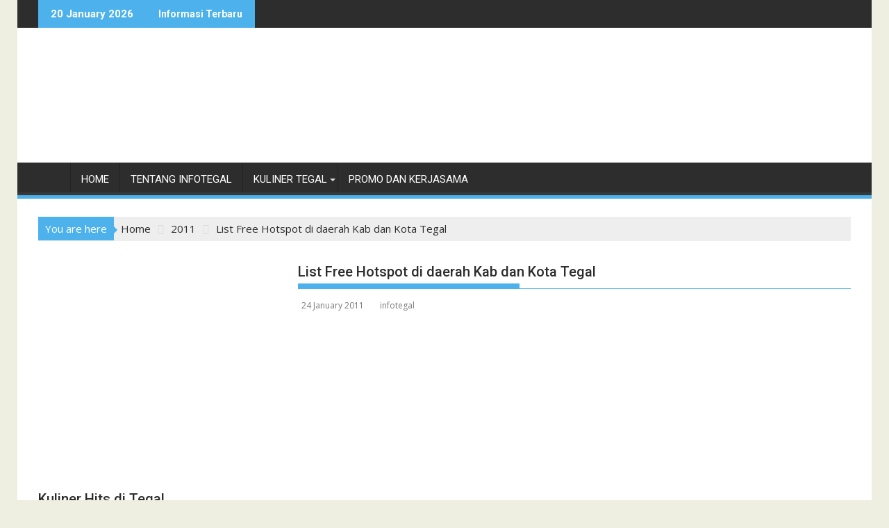

--- FILE ---
content_type: text/html; charset=UTF-8
request_url: https://infotegal.com/2011/list-free-hotspot-di-daerah-kab-dan-kota-tegal/
body_size: 23214
content:
<!DOCTYPE html><html dir="ltr" lang="en-US" prefix="og: https://ogp.me/ns#">
			<head><style>img.lazy{min-height:1px}</style><link href="https://infotegal.com/wp-content/plugins/w3-total-cache/pub/js/lazyload.min.js" as="script">

				<meta charset="UTF-8">
		<meta name="viewport" content="width=device-width, initial-scale=1">
		<link rel="profile" href="http://gmpg.org/xfn/11">
		<link rel="pingback" href="https://infotegal.com/xmlrpc.php">
		<title>List Free Hotspot di daerah Kab dan Kota Tegal | infotegal</title>
	<style>img:is([sizes="auto" i], [sizes^="auto," i]) { contain-intrinsic-size: 3000px 1500px }</style>
	
		<!-- All in One SEO 4.8.5 - aioseo.com -->
	<meta name="description" content="Daftar hotspot gratis di daerah Kabupaten dan Kotamadya Tegal" />
	<meta name="robots" content="max-image-preview:large" />
	<meta name="author" content="infotegal"/>
	<meta name="google-site-verification" content="google7982db9eb99b04ab" />
	<meta name="keywords" content="free,hotspot,tegal,slawi,mall" />
	<link rel="canonical" href="https://infotegal.com/2011/list-free-hotspot-di-daerah-kab-dan-kota-tegal/" />
	<meta name="generator" content="All in One SEO (AIOSEO) 4.8.5" />
		<meta property="og:locale" content="en_US" />
		<meta property="og:site_name" content="infotegal | Referensi Jalan-jalan Dan Kulineran di Tegal" />
		<meta property="og:type" content="article" />
		<meta property="og:title" content="List Free Hotspot di daerah Kab dan Kota Tegal | infotegal" />
		<meta property="og:description" content="Daftar hotspot gratis di daerah Kabupaten dan Kotamadya Tegal" />
		<meta property="og:url" content="https://infotegal.com/2011/list-free-hotspot-di-daerah-kab-dan-kota-tegal/" />
		<meta property="og:image" content="https://infotegal.com/wp-content/uploads/2011/01/hotspot2.jpg" />
		<meta property="og:image:secure_url" content="https://infotegal.com/wp-content/uploads/2011/01/hotspot2.jpg" />
		<meta property="og:image:width" content="600" />
		<meta property="og:image:height" content="593" />
		<meta property="article:published_time" content="2011-01-24T05:08:56+00:00" />
		<meta property="article:modified_time" content="2012-05-19T03:39:10+00:00" />
		<meta property="article:publisher" content="https://facebook.com/infotegal" />
		<meta name="twitter:card" content="summary" />
		<meta name="twitter:site" content="@infotegal" />
		<meta name="twitter:title" content="List Free Hotspot di daerah Kab dan Kota Tegal | infotegal" />
		<meta name="twitter:description" content="Daftar hotspot gratis di daerah Kabupaten dan Kotamadya Tegal" />
		<meta name="twitter:creator" content="@infotegal" />
		<meta name="twitter:image" content="https://infotegal.com/wp-content/uploads/2011/01/hotspot2.jpg" />
		<script type="application/ld+json" class="aioseo-schema">
			{"@context":"https:\/\/schema.org","@graph":[{"@type":"Article","@id":"https:\/\/infotegal.com\/2011\/list-free-hotspot-di-daerah-kab-dan-kota-tegal\/#article","name":"List Free Hotspot di daerah Kab dan Kota Tegal | infotegal","headline":"List Free Hotspot di daerah Kab dan Kota Tegal","author":{"@id":"https:\/\/infotegal.com\/author\/satpam\/#author"},"publisher":{"@id":"https:\/\/infotegal.com\/#organization"},"image":{"@type":"ImageObject","url":"https:\/\/infotegal.com\/wp-content\/uploads\/2011\/01\/hotspot2.jpg","width":600,"height":593,"caption":"Free Hotspot di Tegal"},"datePublished":"2011-01-24T12:08:56+07:00","dateModified":"2012-05-19T10:39:10+07:00","inLanguage":"en-US","commentCount":12,"mainEntityOfPage":{"@id":"https:\/\/infotegal.com\/2011\/list-free-hotspot-di-daerah-kab-dan-kota-tegal\/#webpage"},"isPartOf":{"@id":"https:\/\/infotegal.com\/2011\/list-free-hotspot-di-daerah-kab-dan-kota-tegal\/#webpage"},"articleSection":"Free Hotspot, free hot spot"},{"@type":"BreadcrumbList","@id":"https:\/\/infotegal.com\/2011\/list-free-hotspot-di-daerah-kab-dan-kota-tegal\/#breadcrumblist","itemListElement":[{"@type":"ListItem","@id":"https:\/\/infotegal.com#listItem","position":1,"name":"Home","item":"https:\/\/infotegal.com","nextItem":{"@type":"ListItem","@id":"https:\/\/infotegal.com\/category\/free-hotspot\/#listItem","name":"Free Hotspot"}},{"@type":"ListItem","@id":"https:\/\/infotegal.com\/category\/free-hotspot\/#listItem","position":2,"name":"Free Hotspot","item":"https:\/\/infotegal.com\/category\/free-hotspot\/","nextItem":{"@type":"ListItem","@id":"https:\/\/infotegal.com\/2011\/list-free-hotspot-di-daerah-kab-dan-kota-tegal\/#listItem","name":"List Free Hotspot di daerah Kab dan Kota Tegal"},"previousItem":{"@type":"ListItem","@id":"https:\/\/infotegal.com#listItem","name":"Home"}},{"@type":"ListItem","@id":"https:\/\/infotegal.com\/2011\/list-free-hotspot-di-daerah-kab-dan-kota-tegal\/#listItem","position":3,"name":"List Free Hotspot di daerah Kab dan Kota Tegal","previousItem":{"@type":"ListItem","@id":"https:\/\/infotegal.com\/category\/free-hotspot\/#listItem","name":"Free Hotspot"}}]},{"@type":"Organization","@id":"https:\/\/infotegal.com\/#organization","name":"infotegal","description":"Referensi Jalan-jalan Dan Kulineran di Tegal","url":"https:\/\/infotegal.com\/","telephone":"+6281225386512","logo":{"@type":"ImageObject","url":"https:\/\/infotegal.com\/wp-content\/uploads\/2016\/03\/infotegal_color_nobg.png","@id":"https:\/\/infotegal.com\/2011\/list-free-hotspot-di-daerah-kab-dan-kota-tegal\/#organizationLogo","width":999,"height":999,"caption":"infotegal"},"image":{"@id":"https:\/\/infotegal.com\/2011\/list-free-hotspot-di-daerah-kab-dan-kota-tegal\/#organizationLogo"},"sameAs":["https:\/\/twitter.com\/infotegal","https:\/\/instagram.com\/infotegal","https:\/\/youtube.com\/infotegal"]},{"@type":"Person","@id":"https:\/\/infotegal.com\/author\/satpam\/#author","url":"https:\/\/infotegal.com\/author\/satpam\/","name":"infotegal","image":{"@type":"ImageObject","@id":"https:\/\/infotegal.com\/2011\/list-free-hotspot-di-daerah-kab-dan-kota-tegal\/#authorImage","url":"https:\/\/secure.gravatar.com\/avatar\/9c840062cb94bed438f591822acc2e93feb474888cecd69c1aed6f5410b22a0d?s=96&r=g","width":96,"height":96,"caption":"infotegal"}},{"@type":"WebPage","@id":"https:\/\/infotegal.com\/2011\/list-free-hotspot-di-daerah-kab-dan-kota-tegal\/#webpage","url":"https:\/\/infotegal.com\/2011\/list-free-hotspot-di-daerah-kab-dan-kota-tegal\/","name":"List Free Hotspot di daerah Kab dan Kota Tegal | infotegal","description":"Daftar hotspot gratis di daerah Kabupaten dan Kotamadya Tegal","inLanguage":"en-US","isPartOf":{"@id":"https:\/\/infotegal.com\/#website"},"breadcrumb":{"@id":"https:\/\/infotegal.com\/2011\/list-free-hotspot-di-daerah-kab-dan-kota-tegal\/#breadcrumblist"},"author":{"@id":"https:\/\/infotegal.com\/author\/satpam\/#author"},"creator":{"@id":"https:\/\/infotegal.com\/author\/satpam\/#author"},"image":{"@type":"ImageObject","url":"https:\/\/infotegal.com\/wp-content\/uploads\/2011\/01\/hotspot2.jpg","@id":"https:\/\/infotegal.com\/2011\/list-free-hotspot-di-daerah-kab-dan-kota-tegal\/#mainImage","width":600,"height":593,"caption":"Free Hotspot di Tegal"},"primaryImageOfPage":{"@id":"https:\/\/infotegal.com\/2011\/list-free-hotspot-di-daerah-kab-dan-kota-tegal\/#mainImage"},"datePublished":"2011-01-24T12:08:56+07:00","dateModified":"2012-05-19T10:39:10+07:00"},{"@type":"WebSite","@id":"https:\/\/infotegal.com\/#website","url":"https:\/\/infotegal.com\/","name":"infotegal","description":"Referensi Jalan-jalan Dan Kulineran di Tegal","inLanguage":"en-US","publisher":{"@id":"https:\/\/infotegal.com\/#organization"}}]}
		</script>
		<!-- All in One SEO -->

<link rel='dns-prefetch' href='//fonts.googleapis.com' />
<link rel="alternate" type="application/rss+xml" title="infotegal &raquo; Feed" href="https://infotegal.com/feed/" />
<link rel="alternate" type="application/rss+xml" title="infotegal &raquo; Comments Feed" href="https://infotegal.com/comments/feed/" />
<link rel="alternate" type="application/rss+xml" title="infotegal &raquo; List Free Hotspot di daerah Kab dan Kota Tegal Comments Feed" href="https://infotegal.com/2011/list-free-hotspot-di-daerah-kab-dan-kota-tegal/feed/" />
		<!-- This site uses the Google Analytics by MonsterInsights plugin v9.6.1 - Using Analytics tracking - https://www.monsterinsights.com/ -->
							<script src="//www.googletagmanager.com/gtag/js?id=G-9TW32LKMNY"  data-cfasync="false" data-wpfc-render="false" type="text/javascript" async></script>
			<script data-cfasync="false" data-wpfc-render="false" type="text/javascript">
				var mi_version = '9.6.1';
				var mi_track_user = true;
				var mi_no_track_reason = '';
								var MonsterInsightsDefaultLocations = {"page_location":"https:\/\/infotegal.com\/2011\/list-free-hotspot-di-daerah-kab-dan-kota-tegal\/"};
								if ( typeof MonsterInsightsPrivacyGuardFilter === 'function' ) {
					var MonsterInsightsLocations = (typeof MonsterInsightsExcludeQuery === 'object') ? MonsterInsightsPrivacyGuardFilter( MonsterInsightsExcludeQuery ) : MonsterInsightsPrivacyGuardFilter( MonsterInsightsDefaultLocations );
				} else {
					var MonsterInsightsLocations = (typeof MonsterInsightsExcludeQuery === 'object') ? MonsterInsightsExcludeQuery : MonsterInsightsDefaultLocations;
				}

								var disableStrs = [
										'ga-disable-G-9TW32LKMNY',
									];

				/* Function to detect opted out users */
				function __gtagTrackerIsOptedOut() {
					for (var index = 0; index < disableStrs.length; index++) {
						if (document.cookie.indexOf(disableStrs[index] + '=true') > -1) {
							return true;
						}
					}

					return false;
				}

				/* Disable tracking if the opt-out cookie exists. */
				if (__gtagTrackerIsOptedOut()) {
					for (var index = 0; index < disableStrs.length; index++) {
						window[disableStrs[index]] = true;
					}
				}

				/* Opt-out function */
				function __gtagTrackerOptout() {
					for (var index = 0; index < disableStrs.length; index++) {
						document.cookie = disableStrs[index] + '=true; expires=Thu, 31 Dec 2099 23:59:59 UTC; path=/';
						window[disableStrs[index]] = true;
					}
				}

				if ('undefined' === typeof gaOptout) {
					function gaOptout() {
						__gtagTrackerOptout();
					}
				}
								window.dataLayer = window.dataLayer || [];

				window.MonsterInsightsDualTracker = {
					helpers: {},
					trackers: {},
				};
				if (mi_track_user) {
					function __gtagDataLayer() {
						dataLayer.push(arguments);
					}

					function __gtagTracker(type, name, parameters) {
						if (!parameters) {
							parameters = {};
						}

						if (parameters.send_to) {
							__gtagDataLayer.apply(null, arguments);
							return;
						}

						if (type === 'event') {
														parameters.send_to = monsterinsights_frontend.v4_id;
							var hookName = name;
							if (typeof parameters['event_category'] !== 'undefined') {
								hookName = parameters['event_category'] + ':' + name;
							}

							if (typeof MonsterInsightsDualTracker.trackers[hookName] !== 'undefined') {
								MonsterInsightsDualTracker.trackers[hookName](parameters);
							} else {
								__gtagDataLayer('event', name, parameters);
							}
							
						} else {
							__gtagDataLayer.apply(null, arguments);
						}
					}

					__gtagTracker('js', new Date());
					__gtagTracker('set', {
						'developer_id.dZGIzZG': true,
											});
					if ( MonsterInsightsLocations.page_location ) {
						__gtagTracker('set', MonsterInsightsLocations);
					}
										__gtagTracker('config', 'G-9TW32LKMNY', {"forceSSL":"true","link_attribution":"true"} );
															window.gtag = __gtagTracker;										(function () {
						/* https://developers.google.com/analytics/devguides/collection/analyticsjs/ */
						/* ga and __gaTracker compatibility shim. */
						var noopfn = function () {
							return null;
						};
						var newtracker = function () {
							return new Tracker();
						};
						var Tracker = function () {
							return null;
						};
						var p = Tracker.prototype;
						p.get = noopfn;
						p.set = noopfn;
						p.send = function () {
							var args = Array.prototype.slice.call(arguments);
							args.unshift('send');
							__gaTracker.apply(null, args);
						};
						var __gaTracker = function () {
							var len = arguments.length;
							if (len === 0) {
								return;
							}
							var f = arguments[len - 1];
							if (typeof f !== 'object' || f === null || typeof f.hitCallback !== 'function') {
								if ('send' === arguments[0]) {
									var hitConverted, hitObject = false, action;
									if ('event' === arguments[1]) {
										if ('undefined' !== typeof arguments[3]) {
											hitObject = {
												'eventAction': arguments[3],
												'eventCategory': arguments[2],
												'eventLabel': arguments[4],
												'value': arguments[5] ? arguments[5] : 1,
											}
										}
									}
									if ('pageview' === arguments[1]) {
										if ('undefined' !== typeof arguments[2]) {
											hitObject = {
												'eventAction': 'page_view',
												'page_path': arguments[2],
											}
										}
									}
									if (typeof arguments[2] === 'object') {
										hitObject = arguments[2];
									}
									if (typeof arguments[5] === 'object') {
										Object.assign(hitObject, arguments[5]);
									}
									if ('undefined' !== typeof arguments[1].hitType) {
										hitObject = arguments[1];
										if ('pageview' === hitObject.hitType) {
											hitObject.eventAction = 'page_view';
										}
									}
									if (hitObject) {
										action = 'timing' === arguments[1].hitType ? 'timing_complete' : hitObject.eventAction;
										hitConverted = mapArgs(hitObject);
										__gtagTracker('event', action, hitConverted);
									}
								}
								return;
							}

							function mapArgs(args) {
								var arg, hit = {};
								var gaMap = {
									'eventCategory': 'event_category',
									'eventAction': 'event_action',
									'eventLabel': 'event_label',
									'eventValue': 'event_value',
									'nonInteraction': 'non_interaction',
									'timingCategory': 'event_category',
									'timingVar': 'name',
									'timingValue': 'value',
									'timingLabel': 'event_label',
									'page': 'page_path',
									'location': 'page_location',
									'title': 'page_title',
									'referrer' : 'page_referrer',
								};
								for (arg in args) {
																		if (!(!args.hasOwnProperty(arg) || !gaMap.hasOwnProperty(arg))) {
										hit[gaMap[arg]] = args[arg];
									} else {
										hit[arg] = args[arg];
									}
								}
								return hit;
							}

							try {
								f.hitCallback();
							} catch (ex) {
							}
						};
						__gaTracker.create = newtracker;
						__gaTracker.getByName = newtracker;
						__gaTracker.getAll = function () {
							return [];
						};
						__gaTracker.remove = noopfn;
						__gaTracker.loaded = true;
						window['__gaTracker'] = __gaTracker;
					})();
									} else {
										console.log("");
					(function () {
						function __gtagTracker() {
							return null;
						}

						window['__gtagTracker'] = __gtagTracker;
						window['gtag'] = __gtagTracker;
					})();
									}
			</script>
				<!-- / Google Analytics by MonsterInsights -->
		<script type="text/javascript">
/* <![CDATA[ */
window._wpemojiSettings = {"baseUrl":"https:\/\/s.w.org\/images\/core\/emoji\/16.0.1\/72x72\/","ext":".png","svgUrl":"https:\/\/s.w.org\/images\/core\/emoji\/16.0.1\/svg\/","svgExt":".svg","source":{"concatemoji":"https:\/\/infotegal.com\/wp-includes\/js\/wp-emoji-release.min.js?ver=6.8.3"}};
/*! This file is auto-generated */
!function(s,n){var o,i,e;function c(e){try{var t={supportTests:e,timestamp:(new Date).valueOf()};sessionStorage.setItem(o,JSON.stringify(t))}catch(e){}}function p(e,t,n){e.clearRect(0,0,e.canvas.width,e.canvas.height),e.fillText(t,0,0);var t=new Uint32Array(e.getImageData(0,0,e.canvas.width,e.canvas.height).data),a=(e.clearRect(0,0,e.canvas.width,e.canvas.height),e.fillText(n,0,0),new Uint32Array(e.getImageData(0,0,e.canvas.width,e.canvas.height).data));return t.every(function(e,t){return e===a[t]})}function u(e,t){e.clearRect(0,0,e.canvas.width,e.canvas.height),e.fillText(t,0,0);for(var n=e.getImageData(16,16,1,1),a=0;a<n.data.length;a++)if(0!==n.data[a])return!1;return!0}function f(e,t,n,a){switch(t){case"flag":return n(e,"\ud83c\udff3\ufe0f\u200d\u26a7\ufe0f","\ud83c\udff3\ufe0f\u200b\u26a7\ufe0f")?!1:!n(e,"\ud83c\udde8\ud83c\uddf6","\ud83c\udde8\u200b\ud83c\uddf6")&&!n(e,"\ud83c\udff4\udb40\udc67\udb40\udc62\udb40\udc65\udb40\udc6e\udb40\udc67\udb40\udc7f","\ud83c\udff4\u200b\udb40\udc67\u200b\udb40\udc62\u200b\udb40\udc65\u200b\udb40\udc6e\u200b\udb40\udc67\u200b\udb40\udc7f");case"emoji":return!a(e,"\ud83e\udedf")}return!1}function g(e,t,n,a){var r="undefined"!=typeof WorkerGlobalScope&&self instanceof WorkerGlobalScope?new OffscreenCanvas(300,150):s.createElement("canvas"),o=r.getContext("2d",{willReadFrequently:!0}),i=(o.textBaseline="top",o.font="600 32px Arial",{});return e.forEach(function(e){i[e]=t(o,e,n,a)}),i}function t(e){var t=s.createElement("script");t.src=e,t.defer=!0,s.head.appendChild(t)}"undefined"!=typeof Promise&&(o="wpEmojiSettingsSupports",i=["flag","emoji"],n.supports={everything:!0,everythingExceptFlag:!0},e=new Promise(function(e){s.addEventListener("DOMContentLoaded",e,{once:!0})}),new Promise(function(t){var n=function(){try{var e=JSON.parse(sessionStorage.getItem(o));if("object"==typeof e&&"number"==typeof e.timestamp&&(new Date).valueOf()<e.timestamp+604800&&"object"==typeof e.supportTests)return e.supportTests}catch(e){}return null}();if(!n){if("undefined"!=typeof Worker&&"undefined"!=typeof OffscreenCanvas&&"undefined"!=typeof URL&&URL.createObjectURL&&"undefined"!=typeof Blob)try{var e="postMessage("+g.toString()+"("+[JSON.stringify(i),f.toString(),p.toString(),u.toString()].join(",")+"));",a=new Blob([e],{type:"text/javascript"}),r=new Worker(URL.createObjectURL(a),{name:"wpTestEmojiSupports"});return void(r.onmessage=function(e){c(n=e.data),r.terminate(),t(n)})}catch(e){}c(n=g(i,f,p,u))}t(n)}).then(function(e){for(var t in e)n.supports[t]=e[t],n.supports.everything=n.supports.everything&&n.supports[t],"flag"!==t&&(n.supports.everythingExceptFlag=n.supports.everythingExceptFlag&&n.supports[t]);n.supports.everythingExceptFlag=n.supports.everythingExceptFlag&&!n.supports.flag,n.DOMReady=!1,n.readyCallback=function(){n.DOMReady=!0}}).then(function(){return e}).then(function(){var e;n.supports.everything||(n.readyCallback(),(e=n.source||{}).concatemoji?t(e.concatemoji):e.wpemoji&&e.twemoji&&(t(e.twemoji),t(e.wpemoji)))}))}((window,document),window._wpemojiSettings);
/* ]]> */
</script>

<style id='wp-emoji-styles-inline-css' type='text/css'>

	img.wp-smiley, img.emoji {
		display: inline !important;
		border: none !important;
		box-shadow: none !important;
		height: 1em !important;
		width: 1em !important;
		margin: 0 0.07em !important;
		vertical-align: -0.1em !important;
		background: none !important;
		padding: 0 !important;
	}
</style>
<link rel='stylesheet' id='wp-block-library-css' href='https://infotegal.com/wp-includes/css/dist/block-library/style.min.css?ver=6.8.3' type='text/css' media='all' />
<style id='wp-block-library-theme-inline-css' type='text/css'>
.wp-block-audio :where(figcaption){color:#555;font-size:13px;text-align:center}.is-dark-theme .wp-block-audio :where(figcaption){color:#ffffffa6}.wp-block-audio{margin:0 0 1em}.wp-block-code{border:1px solid #ccc;border-radius:4px;font-family:Menlo,Consolas,monaco,monospace;padding:.8em 1em}.wp-block-embed :where(figcaption){color:#555;font-size:13px;text-align:center}.is-dark-theme .wp-block-embed :where(figcaption){color:#ffffffa6}.wp-block-embed{margin:0 0 1em}.blocks-gallery-caption{color:#555;font-size:13px;text-align:center}.is-dark-theme .blocks-gallery-caption{color:#ffffffa6}:root :where(.wp-block-image figcaption){color:#555;font-size:13px;text-align:center}.is-dark-theme :root :where(.wp-block-image figcaption){color:#ffffffa6}.wp-block-image{margin:0 0 1em}.wp-block-pullquote{border-bottom:4px solid;border-top:4px solid;color:currentColor;margin-bottom:1.75em}.wp-block-pullquote cite,.wp-block-pullquote footer,.wp-block-pullquote__citation{color:currentColor;font-size:.8125em;font-style:normal;text-transform:uppercase}.wp-block-quote{border-left:.25em solid;margin:0 0 1.75em;padding-left:1em}.wp-block-quote cite,.wp-block-quote footer{color:currentColor;font-size:.8125em;font-style:normal;position:relative}.wp-block-quote:where(.has-text-align-right){border-left:none;border-right:.25em solid;padding-left:0;padding-right:1em}.wp-block-quote:where(.has-text-align-center){border:none;padding-left:0}.wp-block-quote.is-large,.wp-block-quote.is-style-large,.wp-block-quote:where(.is-style-plain){border:none}.wp-block-search .wp-block-search__label{font-weight:700}.wp-block-search__button{border:1px solid #ccc;padding:.375em .625em}:where(.wp-block-group.has-background){padding:1.25em 2.375em}.wp-block-separator.has-css-opacity{opacity:.4}.wp-block-separator{border:none;border-bottom:2px solid;margin-left:auto;margin-right:auto}.wp-block-separator.has-alpha-channel-opacity{opacity:1}.wp-block-separator:not(.is-style-wide):not(.is-style-dots){width:100px}.wp-block-separator.has-background:not(.is-style-dots){border-bottom:none;height:1px}.wp-block-separator.has-background:not(.is-style-wide):not(.is-style-dots){height:2px}.wp-block-table{margin:0 0 1em}.wp-block-table td,.wp-block-table th{word-break:normal}.wp-block-table :where(figcaption){color:#555;font-size:13px;text-align:center}.is-dark-theme .wp-block-table :where(figcaption){color:#ffffffa6}.wp-block-video :where(figcaption){color:#555;font-size:13px;text-align:center}.is-dark-theme .wp-block-video :where(figcaption){color:#ffffffa6}.wp-block-video{margin:0 0 1em}:root :where(.wp-block-template-part.has-background){margin-bottom:0;margin-top:0;padding:1.25em 2.375em}
</style>
<style id='classic-theme-styles-inline-css' type='text/css'>
/*! This file is auto-generated */
.wp-block-button__link{color:#fff;background-color:#32373c;border-radius:9999px;box-shadow:none;text-decoration:none;padding:calc(.667em + 2px) calc(1.333em + 2px);font-size:1.125em}.wp-block-file__button{background:#32373c;color:#fff;text-decoration:none}
</style>
<link rel='stylesheet' id='magnific-popup-css' href='https://infotegal.com/wp-content/plugins/gutentor/assets/library/magnific-popup/magnific-popup.min.css?ver=1.8.0' type='text/css' media='all' />
<link rel='stylesheet' id='slick-css' href='https://infotegal.com/wp-content/plugins/gutentor/assets/library/slick/slick.min.css?ver=1.8.1' type='text/css' media='all' />
<link rel='stylesheet' id='fontawesome-css' href='https://infotegal.com/wp-content/plugins/gutentor/assets/library/font-awesome-4.7.0/css/font-awesome.min.css?ver=4' type='text/css' media='all' />
<link rel='stylesheet' id='wpness-grid-css' href='https://infotegal.com/wp-content/plugins/gutentor/assets/library/wpness-grid/wpness-grid.css?ver=1.0.0' type='text/css' media='all' />
<link rel='stylesheet' id='animate-css' href='https://infotegal.com/wp-content/plugins/gutentor/assets/library/animatecss/animate.min.css?ver=3.7.2' type='text/css' media='all' />
<link rel='stylesheet' id='wp-components-css' href='https://infotegal.com/wp-includes/css/dist/components/style.min.css?ver=6.8.3' type='text/css' media='all' />
<link rel='stylesheet' id='wp-preferences-css' href='https://infotegal.com/wp-includes/css/dist/preferences/style.min.css?ver=6.8.3' type='text/css' media='all' />
<link rel='stylesheet' id='wp-block-editor-css' href='https://infotegal.com/wp-includes/css/dist/block-editor/style.min.css?ver=6.8.3' type='text/css' media='all' />
<link rel='stylesheet' id='wp-reusable-blocks-css' href='https://infotegal.com/wp-includes/css/dist/reusable-blocks/style.min.css?ver=6.8.3' type='text/css' media='all' />
<link rel='stylesheet' id='wp-patterns-css' href='https://infotegal.com/wp-includes/css/dist/patterns/style.min.css?ver=6.8.3' type='text/css' media='all' />
<link rel='stylesheet' id='wp-editor-css' href='https://infotegal.com/wp-includes/css/dist/editor/style.min.css?ver=6.8.3' type='text/css' media='all' />
<link rel='stylesheet' id='gutentor-css' href='https://infotegal.com/wp-content/plugins/gutentor/dist/blocks.style.build.css?ver=3.5.1' type='text/css' media='all' />
<style id='global-styles-inline-css' type='text/css'>
:root{--wp--preset--aspect-ratio--square: 1;--wp--preset--aspect-ratio--4-3: 4/3;--wp--preset--aspect-ratio--3-4: 3/4;--wp--preset--aspect-ratio--3-2: 3/2;--wp--preset--aspect-ratio--2-3: 2/3;--wp--preset--aspect-ratio--16-9: 16/9;--wp--preset--aspect-ratio--9-16: 9/16;--wp--preset--color--black: #000000;--wp--preset--color--cyan-bluish-gray: #abb8c3;--wp--preset--color--white: #ffffff;--wp--preset--color--pale-pink: #f78da7;--wp--preset--color--vivid-red: #cf2e2e;--wp--preset--color--luminous-vivid-orange: #ff6900;--wp--preset--color--luminous-vivid-amber: #fcb900;--wp--preset--color--light-green-cyan: #7bdcb5;--wp--preset--color--vivid-green-cyan: #00d084;--wp--preset--color--pale-cyan-blue: #8ed1fc;--wp--preset--color--vivid-cyan-blue: #0693e3;--wp--preset--color--vivid-purple: #9b51e0;--wp--preset--gradient--vivid-cyan-blue-to-vivid-purple: linear-gradient(135deg,rgba(6,147,227,1) 0%,rgb(155,81,224) 100%);--wp--preset--gradient--light-green-cyan-to-vivid-green-cyan: linear-gradient(135deg,rgb(122,220,180) 0%,rgb(0,208,130) 100%);--wp--preset--gradient--luminous-vivid-amber-to-luminous-vivid-orange: linear-gradient(135deg,rgba(252,185,0,1) 0%,rgba(255,105,0,1) 100%);--wp--preset--gradient--luminous-vivid-orange-to-vivid-red: linear-gradient(135deg,rgba(255,105,0,1) 0%,rgb(207,46,46) 100%);--wp--preset--gradient--very-light-gray-to-cyan-bluish-gray: linear-gradient(135deg,rgb(238,238,238) 0%,rgb(169,184,195) 100%);--wp--preset--gradient--cool-to-warm-spectrum: linear-gradient(135deg,rgb(74,234,220) 0%,rgb(151,120,209) 20%,rgb(207,42,186) 40%,rgb(238,44,130) 60%,rgb(251,105,98) 80%,rgb(254,248,76) 100%);--wp--preset--gradient--blush-light-purple: linear-gradient(135deg,rgb(255,206,236) 0%,rgb(152,150,240) 100%);--wp--preset--gradient--blush-bordeaux: linear-gradient(135deg,rgb(254,205,165) 0%,rgb(254,45,45) 50%,rgb(107,0,62) 100%);--wp--preset--gradient--luminous-dusk: linear-gradient(135deg,rgb(255,203,112) 0%,rgb(199,81,192) 50%,rgb(65,88,208) 100%);--wp--preset--gradient--pale-ocean: linear-gradient(135deg,rgb(255,245,203) 0%,rgb(182,227,212) 50%,rgb(51,167,181) 100%);--wp--preset--gradient--electric-grass: linear-gradient(135deg,rgb(202,248,128) 0%,rgb(113,206,126) 100%);--wp--preset--gradient--midnight: linear-gradient(135deg,rgb(2,3,129) 0%,rgb(40,116,252) 100%);--wp--preset--font-size--small: 13px;--wp--preset--font-size--medium: 20px;--wp--preset--font-size--large: 36px;--wp--preset--font-size--x-large: 42px;--wp--preset--spacing--20: 0.44rem;--wp--preset--spacing--30: 0.67rem;--wp--preset--spacing--40: 1rem;--wp--preset--spacing--50: 1.5rem;--wp--preset--spacing--60: 2.25rem;--wp--preset--spacing--70: 3.38rem;--wp--preset--spacing--80: 5.06rem;--wp--preset--shadow--natural: 6px 6px 9px rgba(0, 0, 0, 0.2);--wp--preset--shadow--deep: 12px 12px 50px rgba(0, 0, 0, 0.4);--wp--preset--shadow--sharp: 6px 6px 0px rgba(0, 0, 0, 0.2);--wp--preset--shadow--outlined: 6px 6px 0px -3px rgba(255, 255, 255, 1), 6px 6px rgba(0, 0, 0, 1);--wp--preset--shadow--crisp: 6px 6px 0px rgba(0, 0, 0, 1);}:where(.is-layout-flex){gap: 0.5em;}:where(.is-layout-grid){gap: 0.5em;}body .is-layout-flex{display: flex;}.is-layout-flex{flex-wrap: wrap;align-items: center;}.is-layout-flex > :is(*, div){margin: 0;}body .is-layout-grid{display: grid;}.is-layout-grid > :is(*, div){margin: 0;}:where(.wp-block-columns.is-layout-flex){gap: 2em;}:where(.wp-block-columns.is-layout-grid){gap: 2em;}:where(.wp-block-post-template.is-layout-flex){gap: 1.25em;}:where(.wp-block-post-template.is-layout-grid){gap: 1.25em;}.has-black-color{color: var(--wp--preset--color--black) !important;}.has-cyan-bluish-gray-color{color: var(--wp--preset--color--cyan-bluish-gray) !important;}.has-white-color{color: var(--wp--preset--color--white) !important;}.has-pale-pink-color{color: var(--wp--preset--color--pale-pink) !important;}.has-vivid-red-color{color: var(--wp--preset--color--vivid-red) !important;}.has-luminous-vivid-orange-color{color: var(--wp--preset--color--luminous-vivid-orange) !important;}.has-luminous-vivid-amber-color{color: var(--wp--preset--color--luminous-vivid-amber) !important;}.has-light-green-cyan-color{color: var(--wp--preset--color--light-green-cyan) !important;}.has-vivid-green-cyan-color{color: var(--wp--preset--color--vivid-green-cyan) !important;}.has-pale-cyan-blue-color{color: var(--wp--preset--color--pale-cyan-blue) !important;}.has-vivid-cyan-blue-color{color: var(--wp--preset--color--vivid-cyan-blue) !important;}.has-vivid-purple-color{color: var(--wp--preset--color--vivid-purple) !important;}.has-black-background-color{background-color: var(--wp--preset--color--black) !important;}.has-cyan-bluish-gray-background-color{background-color: var(--wp--preset--color--cyan-bluish-gray) !important;}.has-white-background-color{background-color: var(--wp--preset--color--white) !important;}.has-pale-pink-background-color{background-color: var(--wp--preset--color--pale-pink) !important;}.has-vivid-red-background-color{background-color: var(--wp--preset--color--vivid-red) !important;}.has-luminous-vivid-orange-background-color{background-color: var(--wp--preset--color--luminous-vivid-orange) !important;}.has-luminous-vivid-amber-background-color{background-color: var(--wp--preset--color--luminous-vivid-amber) !important;}.has-light-green-cyan-background-color{background-color: var(--wp--preset--color--light-green-cyan) !important;}.has-vivid-green-cyan-background-color{background-color: var(--wp--preset--color--vivid-green-cyan) !important;}.has-pale-cyan-blue-background-color{background-color: var(--wp--preset--color--pale-cyan-blue) !important;}.has-vivid-cyan-blue-background-color{background-color: var(--wp--preset--color--vivid-cyan-blue) !important;}.has-vivid-purple-background-color{background-color: var(--wp--preset--color--vivid-purple) !important;}.has-black-border-color{border-color: var(--wp--preset--color--black) !important;}.has-cyan-bluish-gray-border-color{border-color: var(--wp--preset--color--cyan-bluish-gray) !important;}.has-white-border-color{border-color: var(--wp--preset--color--white) !important;}.has-pale-pink-border-color{border-color: var(--wp--preset--color--pale-pink) !important;}.has-vivid-red-border-color{border-color: var(--wp--preset--color--vivid-red) !important;}.has-luminous-vivid-orange-border-color{border-color: var(--wp--preset--color--luminous-vivid-orange) !important;}.has-luminous-vivid-amber-border-color{border-color: var(--wp--preset--color--luminous-vivid-amber) !important;}.has-light-green-cyan-border-color{border-color: var(--wp--preset--color--light-green-cyan) !important;}.has-vivid-green-cyan-border-color{border-color: var(--wp--preset--color--vivid-green-cyan) !important;}.has-pale-cyan-blue-border-color{border-color: var(--wp--preset--color--pale-cyan-blue) !important;}.has-vivid-cyan-blue-border-color{border-color: var(--wp--preset--color--vivid-cyan-blue) !important;}.has-vivid-purple-border-color{border-color: var(--wp--preset--color--vivid-purple) !important;}.has-vivid-cyan-blue-to-vivid-purple-gradient-background{background: var(--wp--preset--gradient--vivid-cyan-blue-to-vivid-purple) !important;}.has-light-green-cyan-to-vivid-green-cyan-gradient-background{background: var(--wp--preset--gradient--light-green-cyan-to-vivid-green-cyan) !important;}.has-luminous-vivid-amber-to-luminous-vivid-orange-gradient-background{background: var(--wp--preset--gradient--luminous-vivid-amber-to-luminous-vivid-orange) !important;}.has-luminous-vivid-orange-to-vivid-red-gradient-background{background: var(--wp--preset--gradient--luminous-vivid-orange-to-vivid-red) !important;}.has-very-light-gray-to-cyan-bluish-gray-gradient-background{background: var(--wp--preset--gradient--very-light-gray-to-cyan-bluish-gray) !important;}.has-cool-to-warm-spectrum-gradient-background{background: var(--wp--preset--gradient--cool-to-warm-spectrum) !important;}.has-blush-light-purple-gradient-background{background: var(--wp--preset--gradient--blush-light-purple) !important;}.has-blush-bordeaux-gradient-background{background: var(--wp--preset--gradient--blush-bordeaux) !important;}.has-luminous-dusk-gradient-background{background: var(--wp--preset--gradient--luminous-dusk) !important;}.has-pale-ocean-gradient-background{background: var(--wp--preset--gradient--pale-ocean) !important;}.has-electric-grass-gradient-background{background: var(--wp--preset--gradient--electric-grass) !important;}.has-midnight-gradient-background{background: var(--wp--preset--gradient--midnight) !important;}.has-small-font-size{font-size: var(--wp--preset--font-size--small) !important;}.has-medium-font-size{font-size: var(--wp--preset--font-size--medium) !important;}.has-large-font-size{font-size: var(--wp--preset--font-size--large) !important;}.has-x-large-font-size{font-size: var(--wp--preset--font-size--x-large) !important;}
:where(.wp-block-post-template.is-layout-flex){gap: 1.25em;}:where(.wp-block-post-template.is-layout-grid){gap: 1.25em;}
:where(.wp-block-columns.is-layout-flex){gap: 2em;}:where(.wp-block-columns.is-layout-grid){gap: 2em;}
:root :where(.wp-block-pullquote){font-size: 1.5em;line-height: 1.6;}
</style>
<link rel='stylesheet' id='fontawesome-five-css-css' href='https://infotegal.com/wp-content/plugins/accesspress-social-counter/css/fontawesome-all.css?ver=1.9.2' type='text/css' media='all' />
<link rel='stylesheet' id='apsc-frontend-css-css' href='https://infotegal.com/wp-content/plugins/accesspress-social-counter/css/frontend.css?ver=1.9.2' type='text/css' media='all' />
<link rel='stylesheet' id='jquery-bxslider-css' href='https://infotegal.com/wp-content/themes/supermag/assets/library/bxslider/css/jquery.bxslider.min.css?ver=4.2.5' type='text/css' media='all' />
<link rel='stylesheet' id='supermag-googleapis-css' href='//fonts.googleapis.com/css?family=Open+Sans%3A600%2C400%7CRoboto%3A300italic%2C400%2C500%2C700&#038;ver=1.0.1' type='text/css' media='all' />
<link rel='stylesheet' id='font-awesome-css' href='https://infotegal.com/wp-content/plugins/elementor/assets/lib/font-awesome/css/font-awesome.min.css?ver=4.7.0' type='text/css' media='all' />
<link rel='stylesheet' id='supermag-style-css' href='https://infotegal.com/wp-content/themes/supermag/style.css?ver=1.4.9' type='text/css' media='all' />
<style id='supermag-style-inline-css' type='text/css'>

            mark,
            .comment-form .form-submit input,
            .read-more,
            .bn-title,
            .home-icon.front_page_on,
            .header-wrapper .menu li:hover > a,
            .header-wrapper .menu > li.current-menu-item a,
            .header-wrapper .menu > li.current-menu-parent a,
            .header-wrapper .menu > li.current_page_parent a,
            .header-wrapper .menu > li.current_page_ancestor a,
            .header-wrapper .menu > li.current-menu-item > a:before,
            .header-wrapper .menu > li.current-menu-parent > a:before,
            .header-wrapper .menu > li.current_page_parent > a:before,
            .header-wrapper .menu > li.current_page_ancestor > a:before,
            .header-wrapper .main-navigation ul ul.sub-menu li:hover > a,
            .header-wrapper .main-navigation ul ul.children li:hover > a,
            .slider-section .cat-links a,
            .featured-desc .below-entry-meta .cat-links a,
            #calendar_wrap #wp-calendar #today,
            #calendar_wrap #wp-calendar #today a,
            .wpcf7-form input.wpcf7-submit:hover,
            .breadcrumb{
                background: #4db2ec;
            }
        
            a:hover,
            .screen-reader-text:focus,
            .bn-content a:hover,
            .socials a:hover,
            .site-title a,
            .search-block input#menu-search,
            .widget_search input#s,
            .search-block #searchsubmit,
            .widget_search #searchsubmit,
            .footer-sidebar .featured-desc .above-entry-meta a:hover,
            .slider-section .slide-title:hover,
            .besides-slider .post-title a:hover,
            .slider-feature-wrap a:hover,
            .slider-section .bx-controls-direction a,
            .besides-slider .beside-post:hover .beside-caption,
            .besides-slider .beside-post:hover .beside-caption a:hover,
            .featured-desc .above-entry-meta span:hover,
            .posted-on a:hover,
            .cat-links a:hover,
            .comments-link a:hover,
            .edit-link a:hover,
            .tags-links a:hover,
            .byline a:hover,
            .nav-links a:hover,
            #supermag-breadcrumbs a:hover,
            .wpcf7-form input.wpcf7-submit,
             .woocommerce nav.woocommerce-pagination ul li a:focus, 
             .woocommerce nav.woocommerce-pagination ul li a:hover, 
             .woocommerce nav.woocommerce-pagination ul li span.current{
                color: #4db2ec;
            }
            .search-block input#menu-search,
            .widget_search input#s,
            .tagcloud a{
                border: 1px solid #4db2ec;
            }
            .footer-wrapper .border,
            .nav-links .nav-previous a:hover,
            .nav-links .nav-next a:hover{
                border-top: 1px solid #4db2ec;
            }
             .besides-slider .beside-post{
                border-bottom: 3px solid #4db2ec;
            }
            .widget-title,
            .footer-wrapper,
            .page-header .page-title,
            .single .entry-header .entry-title,
            .page .entry-header .entry-title{
                border-bottom: 1px solid #4db2ec;
            }
            .widget-title:before,
            .page-header .page-title:before,
            .single .entry-header .entry-title:before,
            .page .entry-header .entry-title:before {
                border-bottom: 7px solid #4db2ec;
            }
           .wpcf7-form input.wpcf7-submit,
            article.post.sticky{
                border: 2px solid #4db2ec;
            }
           .breadcrumb::after {
                border-left: 5px solid #4db2ec;
            }
           .rtl .breadcrumb::after {
                border-right: 5px solid #4db2ec;
                border-left:medium none;
            }
           .header-wrapper #site-navigation{
                border-bottom: 5px solid #4db2ec;
            }
           @media screen and (max-width:992px){
                .slicknav_btn.slicknav_open{
                    border: 1px solid #4db2ec;
                }
                 .header-wrapper .main-navigation ul ul.sub-menu li:hover > a,
                 .header-wrapper .main-navigation ul ul.children li:hover > a
                 {
                         background: #2d2d2d;
                 }
                .slicknav_btn.slicknav_open:before{
                    background: #4db2ec;
                    box-shadow: 0 6px 0 0 #4db2ec, 0 12px 0 0 #4db2ec;
                }
                .slicknav_nav li:hover > a,
                .slicknav_nav li.current-menu-ancestor a,
                .slicknav_nav li.current-menu-item  > a,
                .slicknav_nav li.current_page_item a,
                .slicknav_nav li.current_page_item .slicknav_item span,
                .slicknav_nav li .slicknav_item:hover a{
                    color: #4db2ec;
                }
            }
                    .cat-links .at-cat-item-1{
                    background: #4db2ec!important;
                    color : #fff!important;
                    }
                    
                    .cat-links .at-cat-item-1:hover{
                    background: #2d2d2d!important;
                    color : #fff!important;
                    }
                    
                    .cat-links .at-cat-item-3{
                    background: #684b08!important;
                    color : #fff!important;
                    }
                    
                    .at-cat-color-wrap-3 .widget-title::before,
                    body.category-3 .page-header .page-title::before
                    {
                     border-bottom: 7px solid #684b08;
                    }
                    
                    .at-cat-color-wrap-3 .widget-title,
                     body.category-3 .page-header .page-title
                    {
                     border-bottom: 1px solid #684b08;
                    }
                    .cat-links .at-cat-item-3:hover{
                    background: #2d2d2d!important;
                    color : #fff!important;
                    }
                    
                    .cat-links .at-cat-item-4{
                    background: #81d742!important;
                    color : #fff!important;
                    }
                    
                    .at-cat-color-wrap-4 .widget-title::before,
                    body.category-4 .page-header .page-title::before
                    {
                     border-bottom: 7px solid #81d742;
                    }
                    
                    .at-cat-color-wrap-4 .widget-title,
                     body.category-4 .page-header .page-title
                    {
                     border-bottom: 1px solid #81d742;
                    }
                    .cat-links .at-cat-item-4:hover{
                    background: #2d2d2d!important;
                    color : #fff!important;
                    }
                    
                    .cat-links .at-cat-item-5{
                    background: #4db2ec!important;
                    color : #fff!important;
                    }
                    
                    .cat-links .at-cat-item-5:hover{
                    background: #2d2d2d!important;
                    color : #fff!important;
                    }
                    
                    .cat-links .at-cat-item-6{
                    background: #4db2ec!important;
                    color : #fff!important;
                    }
                    
                    .cat-links .at-cat-item-6:hover{
                    background: #2d2d2d!important;
                    color : #fff!important;
                    }
                    
                    .cat-links .at-cat-item-7{
                    background: #4db2ec!important;
                    color : #fff!important;
                    }
                    
                    .cat-links .at-cat-item-7:hover{
                    background: #2d2d2d!important;
                    color : #fff!important;
                    }
                    
                    .cat-links .at-cat-item-8{
                    background: #4db2ec!important;
                    color : #fff!important;
                    }
                    
                    .cat-links .at-cat-item-8:hover{
                    background: #2d2d2d!important;
                    color : #fff!important;
                    }
                    
                    .cat-links .at-cat-item-9{
                    background: #4db2ec!important;
                    color : #fff!important;
                    }
                    
                    .cat-links .at-cat-item-9:hover{
                    background: #2d2d2d!important;
                    color : #fff!important;
                    }
                    
                    .cat-links .at-cat-item-10{
                    background: #4db2ec!important;
                    color : #fff!important;
                    }
                    
                    .cat-links .at-cat-item-10:hover{
                    background: #2d2d2d!important;
                    color : #fff!important;
                    }
                    
                    .cat-links .at-cat-item-11{
                    background: #4db2ec!important;
                    color : #fff!important;
                    }
                    
                    .cat-links .at-cat-item-11:hover{
                    background: #2d2d2d!important;
                    color : #fff!important;
                    }
                    
                    .cat-links .at-cat-item-12{
                    background: #4db2ec!important;
                    color : #fff!important;
                    }
                    
                    .cat-links .at-cat-item-12:hover{
                    background: #2d2d2d!important;
                    color : #fff!important;
                    }
                    
                    .cat-links .at-cat-item-13{
                    background: #da33e0!important;
                    color : #fff!important;
                    }
                    
                    .at-cat-color-wrap-13 .widget-title::before,
                    body.category-13 .page-header .page-title::before
                    {
                     border-bottom: 7px solid #da33e0;
                    }
                    
                    .at-cat-color-wrap-13 .widget-title,
                     body.category-13 .page-header .page-title
                    {
                     border-bottom: 1px solid #da33e0;
                    }
                    .cat-links .at-cat-item-13:hover{
                    background: #2d2d2d!important;
                    color : #fff!important;
                    }
                    
                    .cat-links .at-cat-item-18{
                    background: #4db2ec!important;
                    color : #fff!important;
                    }
                    
                    .cat-links .at-cat-item-18:hover{
                    background: #2d2d2d!important;
                    color : #fff!important;
                    }
                    
                    .cat-links .at-cat-item-20{
                    background: #4db2ec!important;
                    color : #fff!important;
                    }
                    
                    .cat-links .at-cat-item-20:hover{
                    background: #2d2d2d!important;
                    color : #fff!important;
                    }
                    
                    .cat-links .at-cat-item-22{
                    background: #4db2ec!important;
                    color : #fff!important;
                    }
                    
                    .cat-links .at-cat-item-22:hover{
                    background: #2d2d2d!important;
                    color : #fff!important;
                    }
                    
                    .cat-links .at-cat-item-23{
                    background: #4db2ec!important;
                    color : #fff!important;
                    }
                    
                    .cat-links .at-cat-item-23:hover{
                    background: #2d2d2d!important;
                    color : #fff!important;
                    }
                    
                    .cat-links .at-cat-item-25{
                    background: #4db2ec!important;
                    color : #fff!important;
                    }
                    
                    .cat-links .at-cat-item-25:hover{
                    background: #2d2d2d!important;
                    color : #fff!important;
                    }
                    
                    .cat-links .at-cat-item-38{
                    background: #4db2ec!important;
                    color : #fff!important;
                    }
                    
                    .cat-links .at-cat-item-38:hover{
                    background: #2d2d2d!important;
                    color : #fff!important;
                    }
                    
                    .cat-links .at-cat-item-39{
                    background: #4db2ec!important;
                    color : #fff!important;
                    }
                    
                    .cat-links .at-cat-item-39:hover{
                    background: #2d2d2d!important;
                    color : #fff!important;
                    }
                    
                    .cat-links .at-cat-item-53{
                    background: #4db2ec!important;
                    color : #fff!important;
                    }
                    
                    .cat-links .at-cat-item-53:hover{
                    background: #2d2d2d!important;
                    color : #fff!important;
                    }
                    
                    .cat-links .at-cat-item-54{
                    background: #4db2ec!important;
                    color : #fff!important;
                    }
                    
                    .cat-links .at-cat-item-54:hover{
                    background: #2d2d2d!important;
                    color : #fff!important;
                    }
                    
                    .cat-links .at-cat-item-56{
                    background: #4db2ec!important;
                    color : #fff!important;
                    }
                    
                    .cat-links .at-cat-item-56:hover{
                    background: #2d2d2d!important;
                    color : #fff!important;
                    }
                    
                    .cat-links .at-cat-item-57{
                    background: #4db2ec!important;
                    color : #fff!important;
                    }
                    
                    .cat-links .at-cat-item-57:hover{
                    background: #2d2d2d!important;
                    color : #fff!important;
                    }
                    
                    .cat-links .at-cat-item-61{
                    background: #4db2ec!important;
                    color : #fff!important;
                    }
                    
                    .cat-links .at-cat-item-61:hover{
                    background: #2d2d2d!important;
                    color : #fff!important;
                    }
                    
                    .cat-links .at-cat-item-64{
                    background: #4db2ec!important;
                    color : #fff!important;
                    }
                    
                    .cat-links .at-cat-item-64:hover{
                    background: #2d2d2d!important;
                    color : #fff!important;
                    }
                    
                    .cat-links .at-cat-item-65{
                    background: #4db2ec!important;
                    color : #fff!important;
                    }
                    
                    .cat-links .at-cat-item-65:hover{
                    background: #2d2d2d!important;
                    color : #fff!important;
                    }
                    
                    .cat-links .at-cat-item-66{
                    background: #4db2ec!important;
                    color : #fff!important;
                    }
                    
                    .cat-links .at-cat-item-66:hover{
                    background: #2d2d2d!important;
                    color : #fff!important;
                    }
                    
                    .cat-links .at-cat-item-68{
                    background: #4db2ec!important;
                    color : #fff!important;
                    }
                    
                    .cat-links .at-cat-item-68:hover{
                    background: #2d2d2d!important;
                    color : #fff!important;
                    }
                    
                    .cat-links .at-cat-item-73{
                    background: #4db2ec!important;
                    color : #fff!important;
                    }
                    
                    .cat-links .at-cat-item-73:hover{
                    background: #2d2d2d!important;
                    color : #fff!important;
                    }
                    
                    .cat-links .at-cat-item-75{
                    background: #4db2ec!important;
                    color : #fff!important;
                    }
                    
                    .cat-links .at-cat-item-75:hover{
                    background: #2d2d2d!important;
                    color : #fff!important;
                    }
                    
                    .cat-links .at-cat-item-76{
                    background: #4db2ec!important;
                    color : #fff!important;
                    }
                    
                    .cat-links .at-cat-item-76:hover{
                    background: #2d2d2d!important;
                    color : #fff!important;
                    }
                    
                    .cat-links .at-cat-item-79{
                    background: #4db2ec!important;
                    color : #fff!important;
                    }
                    
                    .cat-links .at-cat-item-79:hover{
                    background: #2d2d2d!important;
                    color : #fff!important;
                    }
                    
                    .cat-links .at-cat-item-84{
                    background: #4db2ec!important;
                    color : #fff!important;
                    }
                    
                    .cat-links .at-cat-item-84:hover{
                    background: #2d2d2d!important;
                    color : #fff!important;
                    }
                    
                    .cat-links .at-cat-item-85{
                    background: #4db2ec!important;
                    color : #fff!important;
                    }
                    
                    .cat-links .at-cat-item-85:hover{
                    background: #2d2d2d!important;
                    color : #fff!important;
                    }
                    
                    .cat-links .at-cat-item-92{
                    background: #4db2ec!important;
                    color : #fff!important;
                    }
                    
                    .cat-links .at-cat-item-92:hover{
                    background: #2d2d2d!important;
                    color : #fff!important;
                    }
                    
                    .cat-links .at-cat-item-96{
                    background: #4db2ec!important;
                    color : #fff!important;
                    }
                    
                    .cat-links .at-cat-item-96:hover{
                    background: #2d2d2d!important;
                    color : #fff!important;
                    }
                    
                    .cat-links .at-cat-item-102{
                    background: #4db2ec!important;
                    color : #fff!important;
                    }
                    
                    .cat-links .at-cat-item-102:hover{
                    background: #2d2d2d!important;
                    color : #fff!important;
                    }
                    
                    .cat-links .at-cat-item-116{
                    background: #4db2ec!important;
                    color : #fff!important;
                    }
                    
                    .cat-links .at-cat-item-116:hover{
                    background: #2d2d2d!important;
                    color : #fff!important;
                    }
                    
                    .cat-links .at-cat-item-133{
                    background: #4db2ec!important;
                    color : #fff!important;
                    }
                    
                    .cat-links .at-cat-item-133:hover{
                    background: #2d2d2d!important;
                    color : #fff!important;
                    }
                    
                    .cat-links .at-cat-item-143{
                    background: #4db2ec!important;
                    color : #fff!important;
                    }
                    
                    .cat-links .at-cat-item-143:hover{
                    background: #2d2d2d!important;
                    color : #fff!important;
                    }
                    
                    .cat-links .at-cat-item-149{
                    background: #4db2ec!important;
                    color : #fff!important;
                    }
                    
                    .cat-links .at-cat-item-149:hover{
                    background: #2d2d2d!important;
                    color : #fff!important;
                    }
                    
                    .cat-links .at-cat-item-162{
                    background: #4db2ec!important;
                    color : #fff!important;
                    }
                    
                    .cat-links .at-cat-item-162:hover{
                    background: #2d2d2d!important;
                    color : #fff!important;
                    }
                    
                    .cat-links .at-cat-item-168{
                    background: #4db2ec!important;
                    color : #fff!important;
                    }
                    
                    .cat-links .at-cat-item-168:hover{
                    background: #2d2d2d!important;
                    color : #fff!important;
                    }
                    
                    .cat-links .at-cat-item-194{
                    background: #4db2ec!important;
                    color : #fff!important;
                    }
                    
                    .cat-links .at-cat-item-194:hover{
                    background: #2d2d2d!important;
                    color : #fff!important;
                    }
                    
                    .cat-links .at-cat-item-215{
                    background: #4db2ec!important;
                    color : #fff!important;
                    }
                    
                    .cat-links .at-cat-item-215:hover{
                    background: #2d2d2d!important;
                    color : #fff!important;
                    }
                    
                    .cat-links .at-cat-item-247{
                    background: #4db2ec!important;
                    color : #fff!important;
                    }
                    
                    .cat-links .at-cat-item-247:hover{
                    background: #2d2d2d!important;
                    color : #fff!important;
                    }
                    
                    .cat-links .at-cat-item-273{
                    background: #4db2ec!important;
                    color : #fff!important;
                    }
                    
                    .cat-links .at-cat-item-273:hover{
                    background: #2d2d2d!important;
                    color : #fff!important;
                    }
                    
                    .cat-links .at-cat-item-301{
                    background: #4db2ec!important;
                    color : #fff!important;
                    }
                    
                    .cat-links .at-cat-item-301:hover{
                    background: #2d2d2d!important;
                    color : #fff!important;
                    }
                    
                    .cat-links .at-cat-item-302{
                    background: #4db2ec!important;
                    color : #fff!important;
                    }
                    
                    .cat-links .at-cat-item-302:hover{
                    background: #2d2d2d!important;
                    color : #fff!important;
                    }
                    
                    .cat-links .at-cat-item-303{
                    background: #4db2ec!important;
                    color : #fff!important;
                    }
                    
                    .cat-links .at-cat-item-303:hover{
                    background: #2d2d2d!important;
                    color : #fff!important;
                    }
                    
</style>
<link rel='stylesheet' id='supermag-block-front-styles-css' href='https://infotegal.com/wp-content/themes/supermag/acmethemes/gutenberg/gutenberg-front.css?ver=1.0' type='text/css' media='all' />
<link rel='stylesheet' id='upw_theme_standard-css' href='https://infotegal.com/wp-content/plugins/ultimate-posts-widget/css/upw-theme-standard.min.css?ver=6.8.3' type='text/css' media='all' />
<script type="text/javascript" src="https://infotegal.com/wp-content/plugins/google-analytics-for-wordpress/assets/js/frontend-gtag.min.js?ver=9.6.1" id="monsterinsights-frontend-script-js" async="async" data-wp-strategy="async"></script>
<script data-cfasync="false" data-wpfc-render="false" type="text/javascript" id='monsterinsights-frontend-script-js-extra'>/* <![CDATA[ */
var monsterinsights_frontend = {"js_events_tracking":"true","download_extensions":"doc,pdf,ppt,zip,xls,docx,pptx,xlsx","inbound_paths":"[{\"path\":\"\\\/go\\\/\",\"label\":\"affiliate\"},{\"path\":\"\\\/recommend\\\/\",\"label\":\"affiliate\"}]","home_url":"https:\/\/infotegal.com","hash_tracking":"false","v4_id":"G-9TW32LKMNY"};/* ]]> */
</script>
<script type="text/javascript" src="https://infotegal.com/wp-includes/js/jquery/jquery.min.js?ver=3.7.1" id="jquery-core-js"></script>
<script type="text/javascript" src="https://infotegal.com/wp-includes/js/jquery/jquery-migrate.min.js?ver=3.4.1" id="jquery-migrate-js"></script>
<!--[if lt IE 9]>
<script type="text/javascript" src="https://infotegal.com/wp-content/themes/supermag/assets/library/html5shiv/html5shiv.min.js?ver=3.7.3" id="html5-js"></script>
<![endif]-->
<!--[if lt IE 9]>
<script type="text/javascript" src="https://infotegal.com/wp-content/themes/supermag/assets/library/respond/respond.min.js?ver=1.1.2" id="respond-js"></script>
<![endif]-->
<script type="text/javascript" id="pushengage-sdk-init-js-after">
/* <![CDATA[ */
(function(w, d) {
				w.PushEngage = w.PushEngage || [];
				w._peq = w._peq || [];
				PushEngage.push(['init', {
					appId: '4f22fee1ccac34a2f9e202dfbd104ddb'
				}]);
				var e = d.createElement('script');
				e.src = 'https://clientcdn.pushengage.com/sdks/pushengage-web-sdk.js';
				e.async = true;
				e.type = 'text/javascript';
				d.head.appendChild(e);
			  })(window, document);
/* ]]> */
</script>
<link rel="https://api.w.org/" href="https://infotegal.com/wp-json/" /><link rel="alternate" title="JSON" type="application/json" href="https://infotegal.com/wp-json/wp/v2/posts/58" /><link rel="EditURI" type="application/rsd+xml" title="RSD" href="https://infotegal.com/xmlrpc.php?rsd" />
<meta name="generator" content="WordPress 6.8.3" />
<link rel='shortlink' href='https://infotegal.com/?p=58' />
<link rel="alternate" title="oEmbed (JSON)" type="application/json+oembed" href="https://infotegal.com/wp-json/oembed/1.0/embed?url=https%3A%2F%2Finfotegal.com%2F2011%2Flist-free-hotspot-di-daerah-kab-dan-kota-tegal%2F" />
<link rel="alternate" title="oEmbed (XML)" type="text/xml+oembed" href="https://infotegal.com/wp-json/oembed/1.0/embed?url=https%3A%2F%2Finfotegal.com%2F2011%2Flist-free-hotspot-di-daerah-kab-dan-kota-tegal%2F&#038;format=xml" />
		<script type="text/javascript">
			var _statcounter = _statcounter || [];
			_statcounter.push({"tags": {"author": "infotegal"}});
		</script>
		<meta name="generator" content="Elementor 3.30.4; features: additional_custom_breakpoints; settings: css_print_method-external, google_font-enabled, font_display-auto">
			<style>
				.e-con.e-parent:nth-of-type(n+4):not(.e-lazyloaded):not(.e-no-lazyload),
				.e-con.e-parent:nth-of-type(n+4):not(.e-lazyloaded):not(.e-no-lazyload) * {
					background-image: none !important;
				}
				@media screen and (max-height: 1024px) {
					.e-con.e-parent:nth-of-type(n+3):not(.e-lazyloaded):not(.e-no-lazyload),
					.e-con.e-parent:nth-of-type(n+3):not(.e-lazyloaded):not(.e-no-lazyload) * {
						background-image: none !important;
					}
				}
				@media screen and (max-height: 640px) {
					.e-con.e-parent:nth-of-type(n+2):not(.e-lazyloaded):not(.e-no-lazyload),
					.e-con.e-parent:nth-of-type(n+2):not(.e-lazyloaded):not(.e-no-lazyload) * {
						background-image: none !important;
					}
				}
			</style>
			<link rel="icon" href="https://infotegal.com/wp-content/uploads/2016/03/cropped-infotegal_color_nobg-32x32.png" sizes="32x32" />
<link rel="icon" href="https://infotegal.com/wp-content/uploads/2016/03/cropped-infotegal_color_nobg-192x192.png" sizes="192x192" />
<link rel="apple-touch-icon" href="https://infotegal.com/wp-content/uploads/2016/03/cropped-infotegal_color_nobg-180x180.png" />
<meta name="msapplication-TileImage" content="https://infotegal.com/wp-content/uploads/2016/03/cropped-infotegal_color_nobg-270x270.png" />

	</head>
<body class="wp-singular post-template-default single single-post postid-58 single-format-standard wp-custom-logo wp-theme-supermag gutentor-active boxed-layout single-large-image left-logo-right-ainfo left-sidebar at-sticky-sidebar group-blog elementor-default elementor-kit-5965">

		<div id="page" class="hfeed site">
				<a class="skip-link screen-reader-text" href="#content" title="link">Skip to content</a>
				<header id="masthead" class="site-header" role="banner">
			<div class="top-header-section clearfix">
				<div class="wrapper">
					 <div class="header-latest-posts float-left bn-title">20 January 2026</div>							<div class="header-latest-posts bn-wrapper float-left">
								<div class="bn-title">
									Informasi Terbaru								</div>
								<ul class="bn">
																			<li class="bn-content">
											<a href="https://infotegal.com/2025/wizzmie-akhirnya-buka-di-tegal-dengan-banyak-promo-menarik/" title="Wizzmie Akhirnya Buka di Tegal dengan Banyak Promo Menarik!">
												Wizzmie Akhirnya Buka di Tegal dengan Banyak Promo Menarik!											</a>
										</li>
																			<li class="bn-content">
											<a href="https://infotegal.com/2024/yummy-di-tegal-ada-the-harvest-cakes/" title="Yummy!!! Di Tegal Ada The Harvest Cakes">
												Yummy!!! Di Tegal Ada The Harvest Cakes											</a>
										</li>
																			<li class="bn-content">
											<a href="https://infotegal.com/2023/tegal-sky-view-tempat-seru-buat-nongkrong-dan-kulineran/" title="Tegal Sky View, Tempat Seru Buat Nongkrong dan Kulineran">
												Tegal Sky View, Tempat Seru Buat Nongkrong dan Kulineran											</a>
										</li>
																			<li class="bn-content">
											<a href="https://infotegal.com/2023/alfairus-tours-tegal-solusi-biro-haji-dan-umroh/" title="Alfairus Tours Tegal, Solusi Biro Haji dan Umroh">
												Alfairus Tours Tegal, Solusi Biro Haji dan Umroh											</a>
										</li>
																			<li class="bn-content">
											<a href="https://infotegal.com/2023/tempat-bukber-di-tegal/" title="5 Tempat Bukber di Tegal yang Hits">
												5 Tempat Bukber di Tegal yang Hits											</a>
										</li>
																	</ul>
							</div> <!-- .header-latest-posts -->
												<div class="right-header float-right">
						        <div class="socials">
                            <a href="https://facebook.com/infotegal" class="facebook" data-title="Facebook" target="_blank">
                    <span class="font-icon-social-facebook"><i class="fa fa-facebook"></i></span>
                </a>
                            <a href="https://twitter.com/infotegal" class="twitter" data-title="Twitter" target="_blank">
                    <span class="font-icon-social-twitter"><i class="fa fa-twitter"></i></span>
                </a>
                            <a href="https://youtube.com/infotegal" class="youtube" data-title="Youtube" target="_blank">
                    <span class="font-icon-social-youtube"><i class="fa fa-youtube"></i></span>
                </a>
                            <a href="https://instagram.com/infotegal" class="instagram" data-title="Instagram" target="_blank">
                    <span class="font-icon-social-instagram"><i class="fa fa-instagram"></i></span>
                </a>
                    </div>
        					</div>
				</div>
			</div><!-- .top-header-section -->
			<div class="header-wrapper clearfix">
				<div class="header-container">
										<div class="wrapper">
						<div class="site-branding clearfix">
															<div class="site-logo float-left">
									<a href="https://infotegal.com/" class="custom-logo-link" rel="home"><img width="200" height="104" src="data:image/svg+xml,%3Csvg%20xmlns='http://www.w3.org/2000/svg'%20viewBox='0%200%20200%20104'%3E%3C/svg%3E" data-src="https://infotegal.com/wp-content/uploads/2017/06/infotegal_logo_cropped.png" class="custom-logo lazy" alt="infotegal" decoding="async" /></a>								</div><!--site-logo-->
																<div class="header-ainfo float-right">
									<aside id="text-16" class="widget widget_text">			<div class="textwidget"><p><script async src="//pagead2.googlesyndication.com/pagead/js/adsbygoogle.js"></script><br />
<!-- InfoTegal Top 1 --><br />
<ins class="adsbygoogle" style="display: inline-block; width: 728px; height: 90px;" data-ad-client="ca-pub-2329261253593006" data-ad-slot="3434541394"></ins><br />
<script>
(adsbygoogle = window.adsbygoogle || []).push({});
</script></p>
</div>
		</aside>								</div>
														<div class="clearfix"></div>
						</div>
					</div>
										<nav id="site-navigation" class="main-navigation  clearfix" role="navigation">
						<div class="header-main-menu wrapper clearfix">
															<div class="home-icon">
									<a href="https://infotegal.com/" title="infotegal"><i class="fa fa-home"></i></a>
								</div>
								<div class="acmethemes-nav"><ul id="menu-top-menu" class="menu"><li id="menu-item-4771" class="menu-item menu-item-type-custom menu-item-object-custom menu-item-home menu-item-4771"><a href="https://infotegal.com">Home</a></li>
<li id="menu-item-4762" class="menu-item menu-item-type-post_type menu-item-object-page menu-item-4762"><a href="https://infotegal.com/tentang-infotegal/" title="Lebih dekat dengan infotegal">Tentang Infotegal</a></li>
<li id="menu-item-6507" class="menu-item menu-item-type-taxonomy menu-item-object-category menu-item-has-children menu-item-6507"><a href="https://infotegal.com/category/kuliner/">Kuliner Tegal</a>
<ul class="sub-menu">
	<li id="menu-item-6510" class="menu-item menu-item-type-taxonomy menu-item-object-category menu-item-6510"><a href="https://infotegal.com/category/kuliner/sarapan-pagi-ditegal/">Sarapan</a></li>
	<li id="menu-item-6509" class="menu-item menu-item-type-taxonomy menu-item-object-category menu-item-6509"><a href="https://infotegal.com/category/kuliner/kuliner-siang-di-tegal/">Kuliner Siang</a></li>
	<li id="menu-item-6508" class="menu-item menu-item-type-taxonomy menu-item-object-category menu-item-6508"><a href="https://infotegal.com/category/kuliner/kuliner-malam-di-tegal/">Kuliner Malam</a></li>
</ul>
</li>
<li id="menu-item-4761" class="menu-item menu-item-type-post_type menu-item-object-page menu-item-4761"><a href="https://infotegal.com/promo-dan-kerjasama/">Promo dan Kerjasama</a></li>
</ul></div><div class="random-post">										<a title="Cek Yuk! Ada 5 + 1 Festival Kuliner Tegal di Bulan Oktober" href="https://infotegal.com/2019/cek-yuk-ada-4-1-festival-kuliner-tegal-di-bulan-oktober/">
											<i class="fa fa-random icon-menu"></i>
										</a>
										</div><a class="fa fa-search icon-menu search-icon-menu" href="#"></a><div class='menu-search-toggle'><div class='menu-search-inner'><div class="search-block">
    <form action="https://infotegal.com" class="searchform" id="searchform" method="get" role="search">
        <div>
            <label for="menu-search" class="screen-reader-text"></label>
                        <input type="text"  placeholder="Search"  id="menu-search" name="s" value="">
            <button class="fa fa-search" type="submit" id="searchsubmit"></button>
        </div>
    </form>
</div></div></div>						</div>
						<div class="responsive-slick-menu wrapper clearfix"></div>
					</nav>
					<!-- #site-navigation -->
									</div>
				<!-- .header-container -->
			</div>
			<!-- header-wrapper-->
		</header>
		<!-- #masthead -->
				<div class="wrapper content-wrapper clearfix">
			<div id="content" class="site-content">
		<div class='breadcrumbs init-animate clearfix'><span class='breadcrumb'>You are here</span><div id='supermag-breadcrumbs' class='clearfix'><div role="navigation" aria-label="Breadcrumbs" class="breadcrumb-trail breadcrumbs" itemprop="breadcrumb"><ul class="trail-items" itemscope itemtype="http://schema.org/BreadcrumbList"><meta name="numberOfItems" content="3" /><meta name="itemListOrder" content="Ascending" /><li itemprop="itemListElement" itemscope itemtype="http://schema.org/ListItem" class="trail-item trail-begin"><a href="https://infotegal.com/" rel="home" itemprop="item"><span itemprop="name">Home</span></a><meta itemprop="position" content="1" /></li><li itemprop="itemListElement" itemscope itemtype="http://schema.org/ListItem" class="trail-item"><a href="https://infotegal.com/2011/" itemprop="item"><span itemprop="name">2011</span></a><meta itemprop="position" content="2" /></li><li class="trail-item trail-end"><span><span>List Free Hotspot di daerah Kab dan Kota Tegal</span></span></li></ul></div></div></div>	<div id="primary" class="content-area">
		<main id="main" class="site-main" role="main">
		<article id="post-58" class="post-58 post type-post status-publish format-standard has-post-thumbnail hentry category-free-hotspot tag-free-hot-spot">
	<header class="entry-header">
		<h1 class="entry-title">List Free Hotspot di daerah Kab dan Kota Tegal</h1>
		<div class="entry-meta">
			<span class="posted-on"><a href="https://infotegal.com/2011/list-free-hotspot-di-daerah-kab-dan-kota-tegal/" rel="bookmark"><i class="fa fa-calendar"></i><time class="entry-date published" datetime="2011-01-24T12:08:56+07:00">24 January 2011</time><time class="updated" datetime="2012-05-19T10:39:10+07:00">19 May 2012</time></a></span><span class="byline"> <span class="author vcard"><a class="url fn n" href="https://infotegal.com/author/satpam/"><i class="fa fa-user"></i>infotegal</a></span></span>		</div><!-- .entry-meta -->
	</header><!-- .entry-header -->
	<!--post thumbnal options-->
			<div class="single-feat clearfix">
			<figure class="single-thumb single-thumb-full">
				<img fetchpriority="high" width="600" height="593" src="data:image/svg+xml,%3Csvg%20xmlns='http://www.w3.org/2000/svg'%20viewBox='0%200%20600%20593'%3E%3C/svg%3E" data-src="https://infotegal.com/wp-content/uploads/2011/01/hotspot2.jpg" class="attachment-full size-full wp-post-image lazy" alt="Free Hotspot di Tegal" decoding="async" data-srcset="https://infotegal.com/wp-content/uploads/2011/01/hotspot2.jpg 600w, https://infotegal.com/wp-content/uploads/2011/01/hotspot2-42x42.jpg 42w" data-sizes="(max-width: 600px) 100vw, 600px" />			</figure>
		</div><!-- .single-feat-->
		<div class="entry-content">
		<p><strong>Kabupaten Tegal:</strong></p>
<ul>
<li>Rumah Makan Pring Cendani, Jl. Raya Ujungrusi, Adiwerna</li>
<li>Alun-alun Slawi</li>
<li>SMP N 1 Slawi</li>
<li>Kompleks GBN Procot Slawi</li>
<li><a title="Buka web" href="http://www.pringsewutegal.blogspot.com/" target="_blank">Restoran Taman Pring Sewu Tegal</a>. Jl. Raya Tegal &#8211; Pemalang Km. 7 Maribaya Tegal.</li>
<li>Lombok Ijo Kudaile.</li>
</ul>
<p><strong>Kota Tegal:</strong></p>
<ul>
<li>Alun-alun Kota Tegal</li>
<li>Dishubkominfo Kota Tegal</li>
<li>Perpusda Kota Tegal. Jalan Ahmad Dahlan</li>
<li>Pertamina Kota Tegal</li>
<li>SMA N 1 Kota Tegal</li>
<li>SMK N 2 Kota Tegal</li>
<li>UPS Tegal</li>
<li>Rumah Sakit Harapan Anda Tegal</li>
<li>Rita Super Mall, Tegal</li>
<li><a title="Buka detail web" href="http://infotegal.com/2012/05/luget-resto-cafe-tongkrongane-wong-tegal-sing-kreatif-lan-produktif/" target="_blank">Luget Resto Cafe, Jl. Kartini</a></li>
<li>Planet Es, Jln. Gajahmada tidak jauh dr KospinJasa</li>
<li>Warung Boombu Hot, Jl. Sutan Agung, dekat Bebek Goreng</li>
<li>Cafe Depan SMA N 3 Kota Tegal</li>
<li>Neutron Jl. Kartini</li>
<li>Mamase Cafe. Depan neutron Jl. Kartini</li>
<li>Bebek Goreng H. Slamet. Jl. AR Hakim</li>
<li><a title="Buka foursquare" href="http://4sq.com/H9xVJV" target="_blank">Waroeng Steak &#8216;n STick</a> (Jl. Werkudoro no. 128, Tegal)</li>
<li>Anak Ayam Resto. Jl. Teri No. 23</li>
</ul>
<p>List-list ini akan terus diupdate, apabila ada tambahan, mohon hubungi pengelola InfoTegal. Namun InfoTegal tdk bertanggungjawab atas penggunaan Free Hotspot tersebut. 🙂</p>

<script type="text/javascript">
jQuery(document).ready(function($) {
	$.post('https://infotegal.com/wp-admin/admin-ajax.php', {action: 'wpt_view_count', id: '58'});
});
</script>	</div><!-- .entry-content -->
	<footer class="entry-footer featured-desc">
		<span class="cat-links"><i class="fa fa-folder-o"></i><a href="https://infotegal.com/category/free-hotspot/" rel="category tag">Free Hotspot</a></span><span class="tags-links"><i class="fa fa-tags"></i><a href="https://infotegal.com/tag/free-hot-spot/" rel="tag">free hot spot</a></span>	</footer><!-- .entry-footer -->
</article><!-- #post-## -->
	<nav class="navigation post-navigation" aria-label="Posts">
		<h2 class="screen-reader-text">Post navigation</h2>
		<div class="nav-links"><div class="nav-previous"><a href="https://infotegal.com/2011/raden-ajeng-kardinah/" rel="prev">Raden Ajeng Kardinah</a></div><div class="nav-next"><a href="https://infotegal.com/2011/daftar-hotel-dan-penginapan-di-tegal/" rel="next">Daftar Hotel dan Penginapan di Tegal</a></div></div>
	</nav><aside id="text-19" class="widget widget_text">			<div class="textwidget"><p><script async src="//pagead2.googlesyndication.com/pagead/js/adsbygoogle.js"></script><br />
<!-- InfoTegal Bottom --><br />
<ins class="adsbygoogle"
     style="display:inline-block;width:468px;height:60px"
     data-ad-client="ca-pub-2329261253593006"
     data-ad-slot="4632072994"></ins><br />
<script>
(adsbygoogle = window.adsbygoogle || []).push({});
</script></p>
</div>
		</aside><div id="comments" class="comments-area">
			<h2 class="comments-title">
			12 Thoughts to &ldquo;List Free Hotspot di daerah Kab dan Kota Tegal&rdquo;        </h2>
				<ol class="comment-list">
					<li		class="pingback even thread-even depth-1" id="comment-4">
					<div id="div-comment-4" class="comment-body clearfix">
				<div class="comment-author vcard">
						<cite class="fn"><a href="http://topsy.com/trackback?url=http%3A%2F%2Finfotegal.com%2F2011%2F01%2Flist-free-hotspot-di-daerah-kab-dan-kota-tegal%2F%3Fat_xt%3D4d423b5f82a46f5c%252C0%26sms_ss%3Dtwitter&#038;utm_source=pingback&#038;am" class="url" rel="ugc external nofollow">Tweets that mention List Free Hotspot di daerah Kab dan Kota Tegal | Info Tegal -- Topsy.com</a></cite>		</div>
				<div class="comment-meta commentmetadata">
			<a href="https://infotegal.com/2011/list-free-hotspot-di-daerah-kab-dan-kota-tegal/#comment-4">
				<i class="fa fa-clock-o"></i>
				28 January 2011 at 11:31 am			</a>
					</div>
		<p>[&#8230;] This post was mentioned on Twitter by mokhamad rifqie, Info Tegal. Info Tegal said: List Free Hotspot di daerah Kab dan Kota Tegal | Info Tegal <a href="http://t.co/4W5m0tl" rel="nofollow ugc">http://t.co/4W5m0tl</a> via @AddThis #portalTGL [&#8230;]</p>
		<div class="reply">
			<a rel="nofollow" class="comment-reply-link" href="#comment-4" data-commentid="4" data-postid="58" data-belowelement="div-comment-4" data-respondelement="respond" data-replyto="Reply to Tweets that mention List Free Hotspot di daerah Kab dan Kota Tegal | Info Tegal -- Topsy.com" aria-label="Reply to Tweets that mention List Free Hotspot di daerah Kab dan Kota Tegal | Info Tegal -- Topsy.com">Reply</a>		</div>
					</div>
			</li><!-- #comment-## -->
		<li		class="pingback odd alt thread-odd thread-alt depth-1" id="comment-9">
					<div id="div-comment-9" class="comment-body clearfix">
				<div class="comment-author vcard">
						<cite class="fn"><a href="http://topsy.com/trackback?url=http%3A%2F%2Finfotegal.com%2F2011%2F01%2Flist-free-hotspot-di-daerah-kab-dan-kota-tegal%2F%3Fat_xt%3D4d4a34031675f503%252C0%26sms_ss%3Dtwitter&#038;utm_source=pingback&#038;am" class="url" rel="ugc external nofollow">Tweets that mention List Free Hotspot di daerah Kab dan Kota Tegal | Info Tegal -- Topsy.com</a></cite>		</div>
				<div class="comment-meta commentmetadata">
			<a href="https://infotegal.com/2011/list-free-hotspot-di-daerah-kab-dan-kota-tegal/#comment-9">
				<i class="fa fa-clock-o"></i>
				3 February 2011 at 3:51 pm			</a>
					</div>
		<p>[&#8230;] This post was mentioned on Twitter by Andi Heri Asmoro, AdamGilangDitsani and kim irfanovic, Info Tegal. Info Tegal said: List Free Hotspot di daerah Kab dan Kota Tegal | Info Tegal <a href="http://t.co/JyzMOxY" rel="nofollow ugc">http://t.co/JyzMOxY</a> via @AddThis #portalTGL [&#8230;]</p>
		<div class="reply">
			<a rel="nofollow" class="comment-reply-link" href="#comment-9" data-commentid="9" data-postid="58" data-belowelement="div-comment-9" data-respondelement="respond" data-replyto="Reply to Tweets that mention List Free Hotspot di daerah Kab dan Kota Tegal | Info Tegal -- Topsy.com" aria-label="Reply to Tweets that mention List Free Hotspot di daerah Kab dan Kota Tegal | Info Tegal -- Topsy.com">Reply</a>		</div>
					</div>
			</li><!-- #comment-## -->
		<li		class="pingback even thread-even depth-1" id="comment-10">
					<div id="div-comment-10" class="comment-body clearfix">
				<div class="comment-author vcard">
						<cite class="fn"><a href="http://topsy.com/infotegal.com/2011/01/list-free-hotspot-di-daerah-kab-dan-kota-tegal/?utm_source=pingback&#038;utm_campaign=L2" class="url" rel="ugc external nofollow">Tweets that mention List Free Hotspot di daerah Kab dan Kota Tegal | Info Tegal -- Topsy.com</a></cite>		</div>
				<div class="comment-meta commentmetadata">
			<a href="https://infotegal.com/2011/list-free-hotspot-di-daerah-kab-dan-kota-tegal/#comment-10">
				<i class="fa fa-clock-o"></i>
				3 February 2011 at 4:05 pm			</a>
					</div>
		<p>[&#8230;] This post was mentioned on Twitter by widya anisa, Info Tegal. Info Tegal said: Cb cek: <a href="http://infotegal.com/2011/01/list-free-hotspot-di-daerah-kab-dan-kota-tegal/" rel="ugc">http://infotegal.com/2011/01/list-free-hotspot-di-daerah-kab-dan-kota-tegal/</a> RT @nissaittuiccha Tmpt free hotspot d tegal [&#8230;]</p>
		<div class="reply">
			<a rel="nofollow" class="comment-reply-link" href="#comment-10" data-commentid="10" data-postid="58" data-belowelement="div-comment-10" data-respondelement="respond" data-replyto="Reply to Tweets that mention List Free Hotspot di daerah Kab dan Kota Tegal | Info Tegal -- Topsy.com" aria-label="Reply to Tweets that mention List Free Hotspot di daerah Kab dan Kota Tegal | Info Tegal -- Topsy.com">Reply</a>		</div>
					</div>
			</li><!-- #comment-## -->
		<li		class="comment odd alt thread-odd thread-alt depth-1 parent" id="comment-31">
					<div id="div-comment-31" class="comment-body clearfix">
				<div class="comment-author vcard">
			<img alt='' src="data:image/svg+xml,%3Csvg%20xmlns='http://www.w3.org/2000/svg'%20viewBox='0%200%2064%2064'%3E%3C/svg%3E" data-src='https://secure.gravatar.com/avatar/9dcf69d1102200e8770988c0c785b5f1b29086d786ac657b7a9e4441da8184ae?s=64&#038;r=g' data-srcset='https://secure.gravatar.com/avatar/9dcf69d1102200e8770988c0c785b5f1b29086d786ac657b7a9e4441da8184ae?s=128&#038;r=g 2x' class='avatar avatar-64 photo lazy' height='64' width='64' decoding='async'/>			<cite class="fn">dinarizkyana</cite>		</div>
				<div class="comment-meta commentmetadata">
			<a href="https://infotegal.com/2011/list-free-hotspot-di-daerah-kab-dan-kota-tegal/#comment-31">
				<i class="fa fa-clock-o"></i>
				3 March 2011 at 2:09 pm			</a>
					</div>
		<p>tambahan free hotspot.<br />
neutron jalan kartini tegal. mamase cafe tegal * depan neutron *<br />
trus di barat pertigaan mejasem yang mau ke teksin * cafe *.</p>
		<div class="reply">
			<a rel="nofollow" class="comment-reply-link" href="#comment-31" data-commentid="31" data-postid="58" data-belowelement="div-comment-31" data-respondelement="respond" data-replyto="Reply to dinarizkyana" aria-label="Reply to dinarizkyana">Reply</a>		</div>
					</div>
			<ol class="children">
		<li		class="comment byuser comment-author-satpam bypostauthor even depth-2" id="comment-34">
					<div id="div-comment-34" class="comment-body clearfix">
				<div class="comment-author vcard">
			<img alt='' src="data:image/svg+xml,%3Csvg%20xmlns='http://www.w3.org/2000/svg'%20viewBox='0%200%2064%2064'%3E%3C/svg%3E" data-src='https://secure.gravatar.com/avatar/9c840062cb94bed438f591822acc2e93feb474888cecd69c1aed6f5410b22a0d?s=64&#038;r=g' data-srcset='https://secure.gravatar.com/avatar/9c840062cb94bed438f591822acc2e93feb474888cecd69c1aed6f5410b22a0d?s=128&#038;r=g 2x' class='avatar avatar-64 photo lazy' height='64' width='64' decoding='async'/>			<cite class="fn">InfoTegal</cite>		</div>
				<div class="comment-meta commentmetadata">
			<a href="https://infotegal.com/2011/list-free-hotspot-di-daerah-kab-dan-kota-tegal/#comment-34">
				<i class="fa fa-clock-o"></i>
				3 March 2011 at 8:04 pm			</a>
					</div>
		<p>Suwun 🙂</p>
<p>klo cafe yang d teksin itu cafe apa y?</p>
		<div class="reply">
			<a rel="nofollow" class="comment-reply-link" href="#comment-34" data-commentid="34" data-postid="58" data-belowelement="div-comment-34" data-respondelement="respond" data-replyto="Reply to InfoTegal" aria-label="Reply to InfoTegal">Reply</a>		</div>
					</div>
			</li><!-- #comment-## -->
</ol><!-- .children -->
</li><!-- #comment-## -->
		<li		class="comment odd alt thread-even depth-1" id="comment-86">
					<div id="div-comment-86" class="comment-body clearfix">
				<div class="comment-author vcard">
			<img alt='' src="data:image/svg+xml,%3Csvg%20xmlns='http://www.w3.org/2000/svg'%20viewBox='0%200%2064%2064'%3E%3C/svg%3E" data-src='https://secure.gravatar.com/avatar/37469a35e11fbbbbb78298c2b95611b98f22147e356b3e6a4472ddc2d5c048e7?s=64&#038;r=g' data-srcset='https://secure.gravatar.com/avatar/37469a35e11fbbbbb78298c2b95611b98f22147e356b3e6a4472ddc2d5c048e7?s=128&#038;r=g 2x' class='avatar avatar-64 photo lazy' height='64' width='64' decoding='async'/>			<cite class="fn">HIKMAH ONLINE</cite>		</div>
				<div class="comment-meta commentmetadata">
			<a href="https://infotegal.com/2011/list-free-hotspot-di-daerah-kab-dan-kota-tegal/#comment-86">
				<i class="fa fa-clock-o"></i>
				8 September 2011 at 6:07 pm			</a>
					</div>
		<p>Mien nang tegal jl GAJAH MADA na restoran arane<br />
 RM SAMPURNA ana sing due gambare ora ya tu;ung lah di aplot nyong kangen</p>
		<div class="reply">
			<a rel="nofollow" class="comment-reply-link" href="#comment-86" data-commentid="86" data-postid="58" data-belowelement="div-comment-86" data-respondelement="respond" data-replyto="Reply to HIKMAH ONLINE" aria-label="Reply to HIKMAH ONLINE">Reply</a>		</div>
					</div>
			</li><!-- #comment-## -->
		<li		class="comment even thread-odd thread-alt depth-1" id="comment-716">
					<div id="div-comment-716" class="comment-body clearfix">
				<div class="comment-author vcard">
			<img alt='' src="data:image/svg+xml,%3Csvg%20xmlns='http://www.w3.org/2000/svg'%20viewBox='0%200%2064%2064'%3E%3C/svg%3E" data-src='https://secure.gravatar.com/avatar/214414fad7c0ad702d16666189825bb03aeca168cd2abf597a36e4de145a8e7e?s=64&#038;r=g' data-srcset='https://secure.gravatar.com/avatar/214414fad7c0ad702d16666189825bb03aeca168cd2abf597a36e4de145a8e7e?s=128&#038;r=g 2x' class='avatar avatar-64 photo lazy' height='64' width='64' decoding='async'/>			<cite class="fn"><a href="http://www.pecelprocot.blogspot.com" class="url" rel="ugc external nofollow">Warung Pecel Procot</a></cite>		</div>
				<div class="comment-meta commentmetadata">
			<a href="https://infotegal.com/2011/list-free-hotspot-di-daerah-kab-dan-kota-tegal/#comment-716">
				<i class="fa fa-clock-o"></i>
				29 May 2013 at 12:12 pm			</a>
					</div>
		<p>Warung Pecel Procot<br />
&#8211; Asli Sedhep &#8211;</p>
<p>*Free wifi *</p>
<p>Sajian Kuliner Pecel Procot, Spesial Rawon Procot, Ayam Kalasan, es pisang ijo. </p>
<p>klik <a href="http://www.pecelprocot.blogspot.com" rel="nofollow ugc">http://www.pecelprocot.blogspot.com</a><br />
Follow us on @pecelprocot.</p>
		<div class="reply">
			<a rel="nofollow" class="comment-reply-link" href="#comment-716" data-commentid="716" data-postid="58" data-belowelement="div-comment-716" data-respondelement="respond" data-replyto="Reply to Warung Pecel Procot" aria-label="Reply to Warung Pecel Procot">Reply</a>		</div>
					</div>
			</li><!-- #comment-## -->
		<li		class="comment odd alt thread-even depth-1" id="comment-9081">
					<div id="div-comment-9081" class="comment-body clearfix">
				<div class="comment-author vcard">
			<img alt='' src="data:image/svg+xml,%3Csvg%20xmlns='http://www.w3.org/2000/svg'%20viewBox='0%200%2064%2064'%3E%3C/svg%3E" data-src='https://secure.gravatar.com/avatar/41c15d1493cf4875b307929091833d6672b39fff526535b4b35490dd905eb2b4?s=64&#038;r=g' data-srcset='https://secure.gravatar.com/avatar/41c15d1493cf4875b307929091833d6672b39fff526535b4b35490dd905eb2b4?s=128&#038;r=g 2x' class='avatar avatar-64 photo lazy' height='64' width='64' decoding='async'/>			<cite class="fn">Mas Bro</cite>		</div>
				<div class="comment-meta commentmetadata">
			<a href="https://infotegal.com/2011/list-free-hotspot-di-daerah-kab-dan-kota-tegal/#comment-9081">
				<i class="fa fa-clock-o"></i>
				24 November 2014 at 9:06 pm			</a>
					</div>
		<p>ah yg bener min, di UPS waktu job fair, ane nyoba on wifi kok gak bisa?</p>
		<div class="reply">
			<a rel="nofollow" class="comment-reply-link" href="#comment-9081" data-commentid="9081" data-postid="58" data-belowelement="div-comment-9081" data-respondelement="respond" data-replyto="Reply to Mas Bro" aria-label="Reply to Mas Bro">Reply</a>		</div>
					</div>
			</li><!-- #comment-## -->
		<li		class="comment even thread-odd thread-alt depth-1" id="comment-9127">
					<div id="div-comment-9127" class="comment-body clearfix">
				<div class="comment-author vcard">
			<img alt='' src="data:image/svg+xml,%3Csvg%20xmlns='http://www.w3.org/2000/svg'%20viewBox='0%200%2064%2064'%3E%3C/svg%3E" data-src='https://secure.gravatar.com/avatar/50a4ee1e7d916771d9d8b1faf846710a7eca1e66672bfed5b2288f553996833b?s=64&#038;r=g' data-srcset='https://secure.gravatar.com/avatar/50a4ee1e7d916771d9d8b1faf846710a7eca1e66672bfed5b2288f553996833b?s=128&#038;r=g 2x' class='avatar avatar-64 photo lazy' height='64' width='64' decoding='async'/>			<cite class="fn">Iwan Pxl</cite>		</div>
				<div class="comment-meta commentmetadata">
			<a href="https://infotegal.com/2011/list-free-hotspot-di-daerah-kab-dan-kota-tegal/#comment-9127">
				<i class="fa fa-clock-o"></i>
				16 July 2015 at 12:38 am			</a>
					</div>
		<p>Admin&#8230;.tambahan lagi untuk free hotspot kecptn smp 100mb di Biznet branch tegal jl gajahmada tegal(ruko gajahmada square no 01)</p>
		<div class="reply">
			<a rel="nofollow" class="comment-reply-link" href="#comment-9127" data-commentid="9127" data-postid="58" data-belowelement="div-comment-9127" data-respondelement="respond" data-replyto="Reply to Iwan Pxl" aria-label="Reply to Iwan Pxl">Reply</a>		</div>
					</div>
			</li><!-- #comment-## -->
		<li		class="comment odd alt thread-even depth-1 parent" id="comment-9155">
					<div id="div-comment-9155" class="comment-body clearfix">
				<div class="comment-author vcard">
			<img alt='' src="data:image/svg+xml,%3Csvg%20xmlns='http://www.w3.org/2000/svg'%20viewBox='0%200%2064%2064'%3E%3C/svg%3E" data-src='https://secure.gravatar.com/avatar/f328c5482c3dde3aab234121ffb072f9f378a54a9c2d0e7c249684453208c210?s=64&#038;r=g' data-srcset='https://secure.gravatar.com/avatar/f328c5482c3dde3aab234121ffb072f9f378a54a9c2d0e7c249684453208c210?s=128&#038;r=g 2x' class='avatar avatar-64 photo lazy' height='64' width='64' decoding='async'/>			<cite class="fn">Akbar31</cite>		</div>
				<div class="comment-meta commentmetadata">
			<a href="https://infotegal.com/2011/list-free-hotspot-di-daerah-kab-dan-kota-tegal/#comment-9155">
				<i class="fa fa-clock-o"></i>
				28 May 2016 at 10:12 pm			</a>
					</div>
		<p>Lokasi wifi id di tegal dimana aja min ?</p>
		<div class="reply">
			<a rel="nofollow" class="comment-reply-link" href="#comment-9155" data-commentid="9155" data-postid="58" data-belowelement="div-comment-9155" data-respondelement="respond" data-replyto="Reply to Akbar31" aria-label="Reply to Akbar31">Reply</a>		</div>
					</div>
			<ol class="children">
		<li		class="comment even depth-2" id="comment-9160">
					<div id="div-comment-9160" class="comment-body clearfix">
				<div class="comment-author vcard">
			<img alt='' src="data:image/svg+xml,%3Csvg%20xmlns='http://www.w3.org/2000/svg'%20viewBox='0%200%2064%2064'%3E%3C/svg%3E" data-src='https://secure.gravatar.com/avatar/c32fec65344f8749cf0acef3a89317aeec900d06083e31d826294de350a65b7d?s=64&#038;r=g' data-srcset='https://secure.gravatar.com/avatar/c32fec65344f8749cf0acef3a89317aeec900d06083e31d826294de350a65b7d?s=128&#038;r=g 2x' class='avatar avatar-64 photo lazy' height='64' width='64' decoding='async'/>			<cite class="fn"><a href="http://kentos.web.id/" class="url" rel="ugc external nofollow">Amri</a></cite>		</div>
				<div class="comment-meta commentmetadata">
			<a href="https://infotegal.com/2011/list-free-hotspot-di-daerah-kab-dan-kota-tegal/#comment-9160">
				<i class="fa fa-clock-o"></i>
				13 July 2016 at 10:07 am			</a>
					</div>
		<p>Xixixixi</p>
		<div class="reply">
			<a rel="nofollow" class="comment-reply-link" href="#comment-9160" data-commentid="9160" data-postid="58" data-belowelement="div-comment-9160" data-respondelement="respond" data-replyto="Reply to Amri" aria-label="Reply to Amri">Reply</a>		</div>
					</div>
			</li><!-- #comment-## -->
</ol><!-- .children -->
</li><!-- #comment-## -->
		<li		class="comment odd alt thread-odd thread-alt depth-1" id="comment-9161">
					<div id="div-comment-9161" class="comment-body clearfix">
				<div class="comment-author vcard">
			<img alt='' src="data:image/svg+xml,%3Csvg%20xmlns='http://www.w3.org/2000/svg'%20viewBox='0%200%2064%2064'%3E%3C/svg%3E" data-src='https://secure.gravatar.com/avatar/dd5a7dc1c9717e4a585536928e4cdf4299fc66cbab73ed86b65bbe2b60066526?s=64&#038;r=g' data-srcset='https://secure.gravatar.com/avatar/dd5a7dc1c9717e4a585536928e4cdf4299fc66cbab73ed86b65bbe2b60066526?s=128&#038;r=g 2x' class='avatar avatar-64 photo lazy' height='64' width='64' decoding='async'/>			<cite class="fn">Zaus Exe</cite>		</div>
				<div class="comment-meta commentmetadata">
			<a href="https://infotegal.com/2011/list-free-hotspot-di-daerah-kab-dan-kota-tegal/#comment-9161">
				<i class="fa fa-clock-o"></i>
				18 July 2016 at 3:19 pm			</a>
					</div>
		<p>Stasiun tegal kemaren saya konek wifi.id</p>
		<div class="reply">
			<a rel="nofollow" class="comment-reply-link" href="#comment-9161" data-commentid="9161" data-postid="58" data-belowelement="div-comment-9161" data-respondelement="respond" data-replyto="Reply to Zaus Exe" aria-label="Reply to Zaus Exe">Reply</a>		</div>
					</div>
			</li><!-- #comment-## -->
		</ol><!-- .comment-list -->
			<div id="respond" class="comment-respond">
		<h3 id="reply-title" class="comment-reply-title"><span></span> Leave a Comment <small><a rel="nofollow" id="cancel-comment-reply-link" href="/2011/list-free-hotspot-di-daerah-kab-dan-kota-tegal/#respond" style="display:none;">Cancel reply</a></small></h3><form action="https://infotegal.com/wp-comments-post.php" method="post" id="commentform" class="comment-form"><p class="comment-form-comment"><label for="comment"></label> <textarea id="comment" name="comment" placeholder="Comment" cols="45" rows="8" aria-required="true"></textarea></p><p class="comment-form-author"><label for="author"></label><input id="author" name="author" type="text" placeholder="Name" value="" size="30" aria-required="true"/></p>
<p class="comment-form-email"><label for="email"></label> <input id="email" name="email" type="email" value="" placeholder="Email" size="30"aria-required="true"/></p>
<p class="comment-form-url"><label for="url"></label> <input id="url" name="url" placeholder="Website URL" type="url" value="" size="30" /></p>
<p class="form-submit"><input name="submit" type="submit" id="submit" class="submit" value="Add Comment" /> <input type='hidden' name='comment_post_ID' value='58' id='comment_post_ID' />
<input type='hidden' name='comment_parent' id='comment_parent' value='0' />
</p><p style="display: none;"><input type="hidden" id="akismet_comment_nonce" name="akismet_comment_nonce" value="358ad93857" /></p><p style="display: none !important;" class="akismet-fields-container" data-prefix="ak_"><label>&#916;<textarea name="ak_hp_textarea" cols="45" rows="8" maxlength="100"></textarea></label><input type="hidden" id="ak_js_1" name="ak_js" value="228"/><script>document.getElementById( "ak_js_1" ).setAttribute( "value", ( new Date() ).getTime() );</script></p></form>	</div><!-- #respond -->
	</div><!-- #comments -->		</main><!-- #main -->
	</div><!-- #primary -->
    <div id="secondary-left" class="widget-area sidebar secondary-sidebar float-right" role="complementary">
        <div id="sidebar-section-top" class="widget-area sidebar clearfix">
			<aside id="text-22" class="widget widget_text">			<div class="textwidget"><p><script async src="//pagead2.googlesyndication.com/pagead/js/adsbygoogle.js"></script><br />
<!-- WisTeg Corner Right --><br />
<ins class="adsbygoogle" style="display: inline-block; width: 300px; height: 250px;" data-ad-client="ca-pub-2329261253593006" data-ad-slot="8645726196"></ins><br />
<script>
(adsbygoogle = window.adsbygoogle || []).push({});
</script></p>
</div>
		</aside><aside id="sticky-posts-3" class="widget widget_ultimate_posts"><h3 class="widget-title"><span>Kuliner Hits di Tegal</span></h3>

<div class="upw-posts hfeed">

  
      
        
        <article class="post-6815 post type-post status-publish format-standard has-post-thumbnail hentry category-berita-tegal category-kuliner">

          <header>

                          <div class="entry-image">
                <a href="https://infotegal.com/2025/wizzmie-akhirnya-buka-di-tegal-dengan-banyak-promo-menarik/" rel="bookmark">
                  <img width="500" height="280" src="data:image/svg+xml,%3Csvg%20xmlns='http://www.w3.org/2000/svg'%20viewBox='0%200%20500%20280'%3E%3C/svg%3E" data-src="https://infotegal.com/wp-content/uploads/2025/04/Wizz-Mie-Tegal-3-500x280.jpg" class="attachment-thumbnail size-thumbnail wp-post-image lazy" alt="Wizz Mie Tegal" decoding="async" />                </a>
              </div>
            
                          <h4 class="entry-title">
                <a href="https://infotegal.com/2025/wizzmie-akhirnya-buka-di-tegal-dengan-banyak-promo-menarik/" rel="bookmark">
                  Wizzmie Akhirnya Buka di Tegal dengan Banyak Promo Menarik!                </a>
              </h4>
            
            
              <div class="entry-meta">

                                  <time class="published" datetime="2025-04-30T10:04:49+07:00">30 April 2025 10:04 am</time>
                
                                  <span class="sep">|</span>
                
                                  <span class="author vcard">
                    By                    <a href="https://infotegal.com/author/satpam/" rel="author" class="fn">
                      infotegal                    </a>
                  </span>
                
                
                
              </div>

            
          </header>

                      <div class="entry-summary">
              <p>
                Wizzmie buka cabang di Tegal. Spesial grand opening, Wizzmie kasih banyak promo menarik. Yuk datang langsung buat cobain menu andalannya.                                  <a href="https://infotegal.com/2025/wizzmie-akhirnya-buka-di-tegal-dengan-banyak-promo-menarik/" class="more-link">Read more →</a>
                              </p>
            </div>
          
          <footer>

            
            
            
          </footer>

        </article>

      
  
</div>

</aside>			<aside id="wpt_widget-4" class="widget widget_wpt">			<div class="wpt_widget_content" id="wpt_widget-4_content" data-widget-number="4">
				<ul class="wpt-tabs has-2-tabs">
																		<li class="tab_title"><a href="#" id="popular-tab">Popular</a></li>
																								<li class="tab_title"><a href="#" id="recent-tab">Recent</a></li>
																																					</ul> <!--end .tabs-->
				<div class="clear"></div>
				<div class="inside">
											<div id="popular-tab-content" class="tab-content">
						</div> <!--end #popular-tab-content-->
																<div id="recent-tab-content" class="tab-content">
						</div> <!--end #recent-tab-content-->
																				<div class="clear"></div>
				</div> <!--end .inside -->
				<div class="clear"></div>
			</div><!--end #tabber -->
						<script type="text/javascript">
				jQuery(function($) {
					$('#wpt_widget-4_content').data('args', {"allow_pagination":"1","post_num":"5","title_length":"15","comment_num":"5","show_thumb":"1","thumb_size":"small","show_date":"1","show_excerpt":null,"excerpt_length":"15","show_comment_num":null,"show_avatar":"1","show_love":null});
				});
			</script>
			</aside>			<aside id="categories-5" class="widget widget_categories"><h3 class="widget-title"><span>Kategori</span></h3><form action="https://infotegal.com" method="get"><label class="screen-reader-text" for="cat">Kategori</label><select  name='cat' id='cat' class='postform'>
	<option value='-1'>Select Category</option>
	<option class="level-0" value="149">Advertorial</option>
	<option class="level-0" value="96">Agenda</option>
	<option class="level-0" value="68">Alamat</option>
	<option class="level-0" value="61">Artikel</option>
	<option class="level-0" value="1">Berita Tegal</option>
	<option class="level-0" value="133">Blog</option>
	<option class="level-0" value="85">Buku Tegal</option>
	<option class="level-0" value="23">Download</option>
	<option class="level-0" value="56">Event Tegal</option>
	<option class="level-0" value="247">Featured News</option>
	<option class="level-0" value="65">Foto</option>
	<option class="level-0" value="20">Free Hotspot</option>
	<option class="level-0" value="22">Hotel Tegal</option>
	<option class="level-0" value="5">Info Usaha</option>
	<option class="level-0" value="162">Inspirasi Muda Tegal</option>
	<option class="level-0" value="25">Jadwal</option>
	<option class="level-0" value="38">Kesehatan</option>
	<option class="level-0" value="57">Komunikasi</option>
	<option class="level-0" value="143">Komunitas Tegal</option>
	<option class="level-0" value="84">Kos Kontrak Jual</option>
	<option class="level-0" value="303">Kuliner Malam</option>
	<option class="level-0" value="302">Kuliner Siang</option>
	<option class="level-0" value="13">Kuliner Tegal</option>
	<option class="level-0" value="64">Layanan Umum</option>
	<option class="level-0" value="73">Legenda</option>
	<option class="level-0" value="76">Lokasi</option>
	<option class="level-0" value="102">Lomba Tegal</option>
	<option class="level-0" value="75">Lowongan Kerja</option>
	<option class="level-0" value="215">Mudik Tegal</option>
	<option class="level-0" value="273">Olahraga</option>
	<option class="level-0" value="116">Pengumuman</option>
	<option class="level-0" value="53">Produk dan Karya</option>
	<option class="level-0" value="168">Project and Development</option>
	<option class="level-0" value="39">Rumah Sakit</option>
	<option class="level-0" value="301">Sarapan</option>
	<option class="level-0" value="3">Sejarah dan Budaya</option>
	<option class="level-0" value="79">Service Center Tegal</option>
	<option class="level-0" value="54">Teknologi</option>
	<option class="level-0" value="18">Tokoh</option>
	<option class="level-0" value="66">Travel Tegal</option>
	<option class="level-0" value="92">Video Tegal</option>
	<option class="level-0" value="4">Wisata Tegal</option>
</select>
</form><script type="text/javascript">
/* <![CDATA[ */

(function() {
	var dropdown = document.getElementById( "cat" );
	function onCatChange() {
		if ( dropdown.options[ dropdown.selectedIndex ].value > 0 ) {
			dropdown.parentNode.submit();
		}
	}
	dropdown.onchange = onCatChange;
})();

/* ]]> */
</script>
</aside><aside id="text-23" class="widget widget_text">			<div class="textwidget"><p><!-- Begin MailChimp Signup Form -->
<link href="//cdn-images.mailchimp.com/embedcode/slim-081711.css" rel="stylesheet" type="text/css">
<style type="text/css">
	#mc_embed_signup{background:#fff; clear:left; font:14px Helvetica,Arial,sans-serif; }
	/* Add your own MailChimp form style overrides in your site stylesheet or in this style block.
	   We recommend moving this block and the preceding CSS link to the HEAD of your HTML file. */
</style>
<div id="mc_embed_signup">
<form action="//infotegal.us9.list-manage.com/subscribe/post?u=e607126b7121d01f55fdea0eb&amp;id=cd167668c7" method="post" id="mc-embedded-subscribe-form" name="mc-embedded-subscribe-form" class="validate" target="_blank" novalidate>
<div id="mc_embed_signup_scroll">
	<label for="mce-EMAIL">Subscribe to our mailing list</label><br />
	<input type="email" value="" name="EMAIL" class="email" id="mce-EMAIL" placeholder="email address" required><br />
    <!-- real people should not fill this in and expect good things - do not remove this or risk form bot signups--></p>
<div style="position: absolute; left: -5000px;"><input type="text" name="b_e607126b7121d01f55fdea0eb_cd167668c7" tabindex="-1" value=""></div>
<div class="clear"><input type="submit" value="Subscribe" name="subscribe" id="mc-embedded-subscribe" class="button"></div>
</p></div>
</form>
</div>
<p><!--End mc_embed_signup--></p>
</div>
		</aside>			<aside id="wpt_widget-3" class="widget widget_wpt">			<div class="wpt_widget_content" id="wpt_widget-3_content" data-widget-number="3">
				<ul class="wpt-tabs has-2-tabs">
																		<li class="tab_title"><a href="#" id="popular-tab">Popular</a></li>
																								<li class="tab_title"><a href="#" id="recent-tab">Recent</a></li>
																																					</ul> <!--end .tabs-->
				<div class="clear"></div>
				<div class="inside">
											<div id="popular-tab-content" class="tab-content">
						</div> <!--end #popular-tab-content-->
																<div id="recent-tab-content" class="tab-content">
						</div> <!--end #recent-tab-content-->
																				<div class="clear"></div>
				</div> <!--end .inside -->
				<div class="clear"></div>
			</div><!--end #tabber -->
						<script type="text/javascript">
				jQuery(function($) {
					$('#wpt_widget-3_content').data('args', {"allow_pagination":"1","post_num":"5","title_length":"15","comment_num":"5","show_thumb":"1","thumb_size":"small","show_date":"1","show_excerpt":null,"excerpt_length":"15","show_comment_num":null,"show_avatar":"1","show_love":null});
				});
			</script>
			</aside>			        </div>
    </div>
        </div><!-- #content -->
        </div><!-- content-wrapper-->
    <aside id="tag_cloud-3" class="widget widget_tag_cloud"><h3 class="widget-title"><span>Categories</span></h3><div class="tagcloud"><a href="https://infotegal.com/category/adv/" class="tag-cloud-link tag-link-149 tag-link-position-1" style="font-size: 14.30985915493pt;" aria-label="Advertorial (17 items)">Advertorial</a>
<a href="https://infotegal.com/category/agenda/" class="tag-cloud-link tag-link-96 tag-link-position-2" style="font-size: 18.582159624413pt;" aria-label="Agenda (80 items)">Agenda</a>
<a href="https://infotegal.com/category/alamat/" class="tag-cloud-link tag-link-68 tag-link-position-3" style="font-size: 11.154929577465pt;" aria-label="Alamat (5 items)">Alamat</a>
<a href="https://infotegal.com/category/artikel/" class="tag-cloud-link tag-link-61 tag-link-position-4" style="font-size: 17.201877934272pt;" aria-label="Artikel (49 items)">Artikel</a>
<a href="https://infotegal.com/category/berita-tegal/" class="tag-cloud-link tag-link-1 tag-link-position-5" style="font-size: 22pt;" aria-label="Berita Tegal (268 items)">Berita Tegal</a>
<a href="https://infotegal.com/category/blog/" class="tag-cloud-link tag-link-133 tag-link-position-6" style="font-size: 13.323943661972pt;" aria-label="Blog (12 items)">Blog</a>
<a href="https://infotegal.com/category/buku-tegal/" class="tag-cloud-link tag-link-85 tag-link-position-7" style="font-size: 14.112676056338pt;" aria-label="Buku Tegal (16 items)">Buku Tegal</a>
<a href="https://infotegal.com/category/download/" class="tag-cloud-link tag-link-23 tag-link-position-8" style="font-size: 11.615023474178pt;" aria-label="Download (6 items)">Download</a>
<a href="https://infotegal.com/category/event-tegal/" class="tag-cloud-link tag-link-56 tag-link-position-9" style="font-size: 19.370892018779pt;" aria-label="Event Tegal (106 items)">Event Tegal</a>
<a href="https://infotegal.com/category/featured-news/" class="tag-cloud-link tag-link-247 tag-link-position-10" style="font-size: 19.305164319249pt;" aria-label="Featured News (103 items)">Featured News</a>
<a href="https://infotegal.com/category/foto/" class="tag-cloud-link tag-link-65 tag-link-position-11" style="font-size: 17.004694835681pt;" aria-label="Foto (46 items)">Foto</a>
<a href="https://infotegal.com/category/free-hotspot/" class="tag-cloud-link tag-link-20 tag-link-position-12" style="font-size: 8pt;" aria-label="Free Hotspot (1 item)">Free Hotspot</a>
<a href="https://infotegal.com/category/hotel/" class="tag-cloud-link tag-link-22 tag-link-position-13" style="font-size: 8pt;" aria-label="Hotel Tegal (1 item)">Hotel Tegal</a>
<a href="https://infotegal.com/category/info-usaha/" class="tag-cloud-link tag-link-5 tag-link-position-14" style="font-size: 9.1830985915493pt;" aria-label="Info Usaha (2 items)">Info Usaha</a>
<a href="https://infotegal.com/category/inspirasi/" class="tag-cloud-link tag-link-162 tag-link-position-15" style="font-size: 14.704225352113pt;" aria-label="Inspirasi Muda Tegal (20 items)">Inspirasi Muda Tegal</a>
<a href="https://infotegal.com/category/jadwal/" class="tag-cloud-link tag-link-25 tag-link-position-16" style="font-size: 10.629107981221pt;" aria-label="Jadwal (4 items)">Jadwal</a>
<a href="https://infotegal.com/category/kesehatan/" class="tag-cloud-link tag-link-38 tag-link-position-17" style="font-size: 8pt;" aria-label="Kesehatan (1 item)">Kesehatan</a>
<a href="https://infotegal.com/category/info-usaha/komunikasi/" class="tag-cloud-link tag-link-57 tag-link-position-18" style="font-size: 9.1830985915493pt;" aria-label="Komunikasi (2 items)">Komunikasi</a>
<a href="https://infotegal.com/category/komunitas-tegal/" class="tag-cloud-link tag-link-143 tag-link-position-19" style="font-size: 14.30985915493pt;" aria-label="Komunitas Tegal (17 items)">Komunitas Tegal</a>
<a href="https://infotegal.com/category/info-usaha/kos-kontrak-jual/" class="tag-cloud-link tag-link-84 tag-link-position-20" style="font-size: 8pt;" aria-label="Kos Kontrak Jual (1 item)">Kos Kontrak Jual</a>
<a href="https://infotegal.com/category/kuliner/kuliner-malam-di-tegal/" class="tag-cloud-link tag-link-303 tag-link-position-21" style="font-size: 12.600938967136pt;" aria-label="Kuliner Malam (9 items)">Kuliner Malam</a>
<a href="https://infotegal.com/category/kuliner/kuliner-siang-di-tegal/" class="tag-cloud-link tag-link-302 tag-link-position-22" style="font-size: 16.150234741784pt;" aria-label="Kuliner Siang (34 items)">Kuliner Siang</a>
<a href="https://infotegal.com/category/kuliner/" class="tag-cloud-link tag-link-13 tag-link-position-23" style="font-size: 19.370892018779pt;" aria-label="Kuliner Tegal (106 items)">Kuliner Tegal</a>
<a href="https://infotegal.com/category/layanan-umum/" class="tag-cloud-link tag-link-64 tag-link-position-24" style="font-size: 10.629107981221pt;" aria-label="Layanan Umum (4 items)">Layanan Umum</a>
<a href="https://infotegal.com/category/legenda/" class="tag-cloud-link tag-link-73 tag-link-position-25" style="font-size: 9.1830985915493pt;" aria-label="Legenda (2 items)">Legenda</a>
<a href="https://infotegal.com/category/lokasi/" class="tag-cloud-link tag-link-76 tag-link-position-26" style="font-size: 9.1830985915493pt;" aria-label="Lokasi (2 items)">Lokasi</a>
<a href="https://infotegal.com/category/lomba-tegal/" class="tag-cloud-link tag-link-102 tag-link-position-27" style="font-size: 12.863849765258pt;" aria-label="Lomba Tegal (10 items)">Lomba Tegal</a>
<a href="https://infotegal.com/category/lowongan-kerja/" class="tag-cloud-link tag-link-75 tag-link-position-28" style="font-size: 11.943661971831pt;" aria-label="Lowongan Kerja (7 items)">Lowongan Kerja</a>
<a href="https://infotegal.com/category/mudik-tegal/" class="tag-cloud-link tag-link-215 tag-link-position-29" style="font-size: 9.9718309859155pt;" aria-label="Mudik Tegal (3 items)">Mudik Tegal</a>
<a href="https://infotegal.com/category/olahraga/" class="tag-cloud-link tag-link-273 tag-link-position-30" style="font-size: 8pt;" aria-label="Olahraga (1 item)">Olahraga</a>
<a href="https://infotegal.com/category/pengumuman/" class="tag-cloud-link tag-link-116 tag-link-position-31" style="font-size: 12.863849765258pt;" aria-label="Pengumuman (10 items)">Pengumuman</a>
<a href="https://infotegal.com/category/produk-dan-karya/" class="tag-cloud-link tag-link-53 tag-link-position-32" style="font-size: 13.323943661972pt;" aria-label="Produk dan Karya (12 items)">Produk dan Karya</a>
<a href="https://infotegal.com/category/project-and-development/" class="tag-cloud-link tag-link-168 tag-link-position-33" style="font-size: 9.1830985915493pt;" aria-label="Project and Development (2 items)">Project and Development</a>
<a href="https://infotegal.com/category/kesehatan/rumah-sakit/" class="tag-cloud-link tag-link-39 tag-link-position-34" style="font-size: 8pt;" aria-label="Rumah Sakit (1 item)">Rumah Sakit</a>
<a href="https://infotegal.com/category/kuliner/sarapan-pagi-ditegal/" class="tag-cloud-link tag-link-301 tag-link-position-35" style="font-size: 11.943661971831pt;" aria-label="Sarapan (7 items)">Sarapan</a>
<a href="https://infotegal.com/category/sejarah-dan-budaya/" class="tag-cloud-link tag-link-3 tag-link-position-36" style="font-size: 20.291079812207pt;" aria-label="Sejarah dan Budaya (146 items)">Sejarah dan Budaya</a>
<a href="https://infotegal.com/category/service-center-tegal/" class="tag-cloud-link tag-link-79 tag-link-position-37" style="font-size: 8pt;" aria-label="Service Center Tegal (1 item)">Service Center Tegal</a>
<a href="https://infotegal.com/category/teknologi/" class="tag-cloud-link tag-link-54 tag-link-position-38" style="font-size: 8pt;" aria-label="Teknologi (1 item)">Teknologi</a>
<a href="https://infotegal.com/category/tokoh/" class="tag-cloud-link tag-link-18 tag-link-position-39" style="font-size: 13.323943661972pt;" aria-label="Tokoh (12 items)">Tokoh</a>
<a href="https://infotegal.com/category/travel-tegal/" class="tag-cloud-link tag-link-66 tag-link-position-40" style="font-size: 8pt;" aria-label="Travel Tegal (1 item)">Travel Tegal</a>
<a href="https://infotegal.com/category/video-tegal/" class="tag-cloud-link tag-link-92 tag-link-position-41" style="font-size: 11.154929577465pt;" aria-label="Video Tegal (5 items)">Video Tegal</a>
<a href="https://infotegal.com/category/wisata-tegal/" class="tag-cloud-link tag-link-4 tag-link-position-42" style="font-size: 17.004694835681pt;" aria-label="Wisata Tegal (46 items)">Wisata Tegal</a></div>
</aside>        <div class="clearfix"></div>
        <footer id="colophon" class="site-footer" role="contentinfo">
            <div class="footer-wrapper">
                <div class="top-bottom wrapper">
                    <div id="footer-top">
                        <div class="footer-columns">
                                                           <div class="footer-sidebar acme-col-3">
                                    <aside id="text-18" class="widget widget_text"><h3 class="widget-title"><span>Infotegal</span></h3>			<div class="textwidget"><p>Infotegal merupakan salah satu akun media sosial di Tegal yang memiliki layanan sewa drone, pembuatan video, review kuliner, dan advertising.</p>
<p><!-- Histats.com START (html only)--></p>
<div id="histatsC"><img class="lazy" decoding="async" title="Statistik infotegal" src="data:image/svg+xml,%3Csvg%20xmlns='http://www.w3.org/2000/svg'%20viewBox='0%200%201%201'%3E%3C/svg%3E" data-src="//s4is.histats.com/8000.gif?1373415&amp;103" border="0" alt="Statistik infotegal" /></div>
<p><!-- Histats.com END --></p>
</div>
		</aside>                                </div>
                                                            <div class="footer-sidebar acme-col-3">
                                    <aside id="linkcat-217" class="widget widget_links"><h3 class="widget-title"><span>Link Terkait</span></h3>
	<ul class='xoxo blogroll'>
<li><a href="http://wisatategal.com" target="_blank">Wisata Tegal</a></li>

	</ul>
</aside>
                                </div>
                                                    </div>
                    </div><!-- #foter-top -->
                    <div class="clearfix"></div>
                 </div><!-- top-bottom-->
                <div class="wrapper footer-copyright border text-center">
                    <p>
                                                    Copyright © All rights reserved                                            </p>
                    <div class="site-info">
                    <a href="https://wordpress.org/">Proudly powered by WordPress</a>
                    <span class="sep"> | </span>
                    Theme: SuperMag by <a href="https://www.acmethemes.com/" rel="designer">Acme Themes</a>                    </div><!-- .site-info -->
                </div>
            </div><!-- footer-wrapper-->
        </footer><!-- #colophon -->
            </div><!-- #page -->
    <script type="speculationrules">
{"prefetch":[{"source":"document","where":{"and":[{"href_matches":"\/*"},{"not":{"href_matches":["\/wp-*.php","\/wp-admin\/*","\/wp-content\/uploads\/*","\/wp-content\/*","\/wp-content\/plugins\/*","\/wp-content\/themes\/supermag\/*","\/*\\?(.+)"]}},{"not":{"selector_matches":"a[rel~=\"nofollow\"]"}},{"not":{"selector_matches":".no-prefetch, .no-prefetch a"}}]},"eagerness":"conservative"}]}
</script>
		<!-- Start of StatCounter Code -->
		<script>
			<!--
			var sc_project=12501653;
			var sc_security="7d1b5a4e";
					</script>
        <script type="text/javascript" src="https://www.statcounter.com/counter/counter.js" async></script>
		<noscript><div class="statcounter"><a title="web analytics" href="https://statcounter.com/"><img class="statcounter lazy" src="data:image/svg+xml,%3Csvg%20xmlns='http://www.w3.org/2000/svg'%20viewBox='0%200%201%201'%3E%3C/svg%3E" data-src="https://c.statcounter.com/12501653/0/7d1b5a4e/0/" alt="web analytics" /></a></div></noscript>
		<!-- End of StatCounter Code -->
					<script>
				const lazyloadRunObserver = () => {
					const lazyloadBackgrounds = document.querySelectorAll( `.e-con.e-parent:not(.e-lazyloaded)` );
					const lazyloadBackgroundObserver = new IntersectionObserver( ( entries ) => {
						entries.forEach( ( entry ) => {
							if ( entry.isIntersecting ) {
								let lazyloadBackground = entry.target;
								if( lazyloadBackground ) {
									lazyloadBackground.classList.add( 'e-lazyloaded' );
								}
								lazyloadBackgroundObserver.unobserve( entry.target );
							}
						});
					}, { rootMargin: '200px 0px 200px 0px' } );
					lazyloadBackgrounds.forEach( ( lazyloadBackground ) => {
						lazyloadBackgroundObserver.observe( lazyloadBackground );
					} );
				};
				const events = [
					'DOMContentLoaded',
					'elementor/lazyload/observe',
				];
				events.forEach( ( event ) => {
					document.addEventListener( event, lazyloadRunObserver );
				} );
			</script>
			<link rel='stylesheet' id='wpt_widget-css' href='https://infotegal.com/wp-content/plugins/wp-tab-widget/css/wp-tab-widget.css?ver=6.8.3' type='text/css' media='all' />
<script type="text/javascript" src="https://infotegal.com/wp-content/plugins/gutentor/assets/library/wow/wow.min.js?ver=1.2.1" id="wow-js"></script>
<script type="text/javascript" src="https://infotegal.com/wp-content/themes/supermag/assets/library/bxslider/js/jquery.bxslider.js?ver=4.2.5.1.2" id="jquery-bxslider-js"></script>
<script type="text/javascript" src="https://infotegal.com/wp-content/plugins/gutentor/assets/library/theia-sticky-sidebar/theia-sticky-sidebar.min.js?ver=4.0.1" id="theia-sticky-sidebar-js"></script>
<script type="text/javascript" src="https://infotegal.com/wp-content/themes/supermag/assets/js/supermag-custom.js?ver=1.4.0" id="supermag-custom-js"></script>
<script type="text/javascript" src="https://infotegal.com/wp-includes/js/comment-reply.min.js?ver=6.8.3" id="comment-reply-js" async="async" data-wp-strategy="async"></script>
<script defer type="text/javascript" src="https://infotegal.com/wp-content/plugins/akismet/_inc/akismet-frontend.js?ver=1753922142" id="akismet-frontend-js"></script>
<script type="text/javascript" id="wpt_widget-js-extra">
/* <![CDATA[ */
var wpt = {"ajax_url":"https:\/\/infotegal.com\/wp-admin\/admin-ajax.php"};
/* ]]> */
</script>
<script type="text/javascript" src="https://infotegal.com/wp-content/plugins/wp-tab-widget/js/wp-tab-widget.js?ver=6.8.3" id="wpt_widget-js"></script>
<script type="text/javascript" id="gutentor-block-js-extra">
/* <![CDATA[ */
var gutentorLS = {"fontAwesomeVersion":"4","restNonce":"e1f172fda2","restUrl":"https:\/\/infotegal.com\/wp-json\/"};
/* ]]> */
</script>
<script type="text/javascript" src="https://infotegal.com/wp-content/plugins/gutentor/assets/js/gutentor.js?ver=3.5.1" id="gutentor-block-js"></script>
<script>window.w3tc_lazyload=1,window.lazyLoadOptions={elements_selector:".lazy",callback_loaded:function(t){var e;try{e=new CustomEvent("w3tc_lazyload_loaded",{detail:{e:t}})}catch(a){(e=document.createEvent("CustomEvent")).initCustomEvent("w3tc_lazyload_loaded",!1,!1,{e:t})}window.dispatchEvent(e)}}</script><script async src="https://infotegal.com/wp-content/plugins/w3-total-cache/pub/js/lazyload.min.js"></script></body>
</html>

<!-- Page cached by LiteSpeed Cache 7.3.0.1 on 2026-01-20 02:14:08 -->
<!--
Performance optimized by W3 Total Cache. Learn more: https://www.boldgrid.com/w3-total-cache/

Object Caching 0/532 objects using Redis
Page Caching using Redis 
Lazy Loading
Database Caching using Redis

Served from: infotegal.com @ 2026-01-20 02:14:08 by W3 Total Cache
-->

--- FILE ---
content_type: text/html; charset=utf-8
request_url: https://www.google.com/recaptcha/api2/aframe
body_size: 250
content:
<!DOCTYPE HTML><html><head><meta http-equiv="content-type" content="text/html; charset=UTF-8"></head><body><script nonce="KF8RCKnzT-kz7eTwcOT5sQ">/** Anti-fraud and anti-abuse applications only. See google.com/recaptcha */ try{var clients={'sodar':'https://pagead2.googlesyndication.com/pagead/sodar?'};window.addEventListener("message",function(a){try{if(a.source===window.parent){var b=JSON.parse(a.data);var c=clients[b['id']];if(c){var d=document.createElement('img');d.src=c+b['params']+'&rc='+(localStorage.getItem("rc::a")?sessionStorage.getItem("rc::b"):"");window.document.body.appendChild(d);sessionStorage.setItem("rc::e",parseInt(sessionStorage.getItem("rc::e")||0)+1);localStorage.setItem("rc::h",'1769198621652');}}}catch(b){}});window.parent.postMessage("_grecaptcha_ready", "*");}catch(b){}</script></body></html>